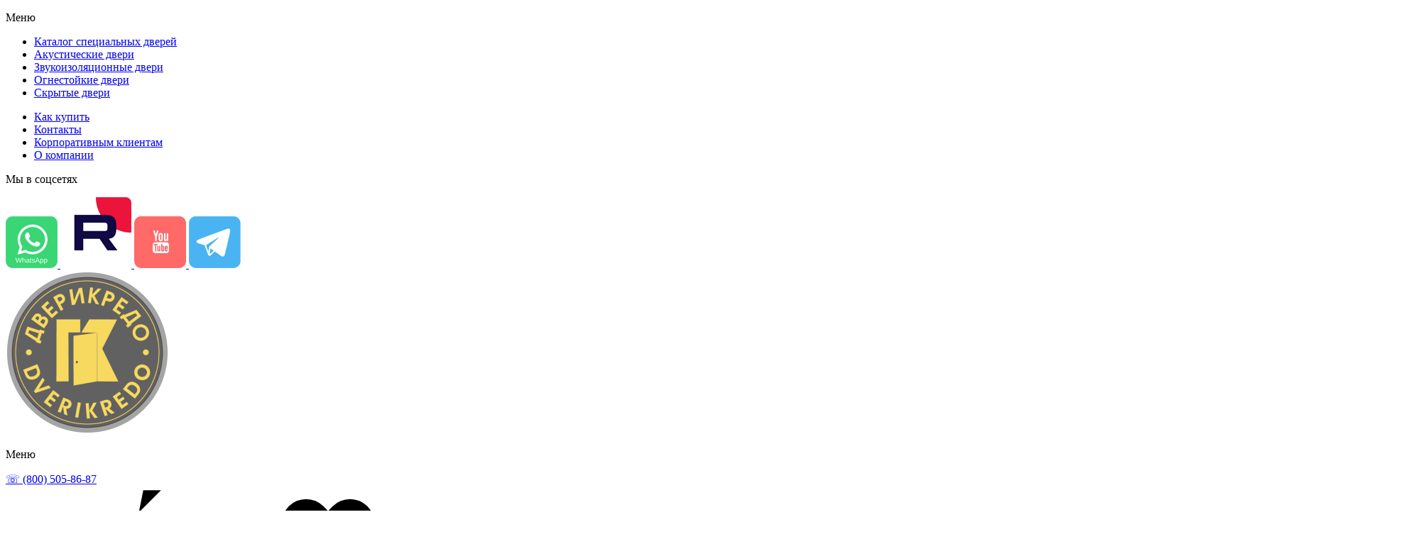

--- FILE ---
content_type: text/html; charset=UTF-8
request_url: https://pc-kredo.ru/catalog/skrytye-dveri/skrytaya-dver/?OID=18705
body_size: 18249
content:
<!DOCTYPE html>
<html lang="ru">
	<head>
		<meta http-equiv="Content-Type" content="text/html; charset=UTF-8" />
<meta name="robots" content="index, follow" />
<meta name="description" content="Межкомнатная дверь серии Скрытые  с покрытием Грунт, цвет Грунт Заполнение полотна двери RW 43dB определяет звукоизоляционные свойства и огнестойкость. Дверь отлично подойдёт для жилых и офисных помещений. Цена: 43&nbsp;310 &#8381;. В цену входит дверное полотно, петли, врезка под замок, коробка, обрамление на одну сторону и один добор." />
<link href="/bitrix/js/ui/design-tokens/dist/ui.design-tokens.min.css?175601268323463" type="text/css"  rel="stylesheet" />
<link href="/bitrix/js/ui/fonts/opensans/ui.font.opensans.min.css?17560126822320" type="text/css"  rel="stylesheet" />
<link href="/bitrix/js/main/popup/dist/main.popup.bundle.min.css?175601268526589" type="text/css"  rel="stylesheet" />
<link href="/bitrix/cache/css/s1/main/page_06d44711a832e0a11c6a38e3b3c7f60e/page_06d44711a832e0a11c6a38e3b3c7f60e_v1.css?1756013187858" type="text/css"  rel="stylesheet" />
<link href="/bitrix/cache/css/s1/main/template_e0b894076a74b389b30fa664caa7a95d/template_e0b894076a74b389b30fa664caa7a95d_v1.css?1756013187266937" type="text/css"  data-template-style="true" rel="stylesheet" />
<script>if(!window.BX)window.BX={};if(!window.BX.message)window.BX.message=function(mess){if(typeof mess==='object'){for(let i in mess) {BX.message[i]=mess[i];} return true;}};</script>
<script>(window.BX||top.BX).message({"JS_CORE_LOADING":"Загрузка...","JS_CORE_NO_DATA":"- Нет данных -","JS_CORE_WINDOW_CLOSE":"Закрыть","JS_CORE_WINDOW_EXPAND":"Развернуть","JS_CORE_WINDOW_NARROW":"Свернуть в окно","JS_CORE_WINDOW_SAVE":"Сохранить","JS_CORE_WINDOW_CANCEL":"Отменить","JS_CORE_WINDOW_CONTINUE":"Продолжить","JS_CORE_H":"ч","JS_CORE_M":"м","JS_CORE_S":"с","JSADM_AI_HIDE_EXTRA":"Скрыть лишние","JSADM_AI_ALL_NOTIF":"Показать все","JSADM_AUTH_REQ":"Требуется авторизация!","JS_CORE_WINDOW_AUTH":"Войти","JS_CORE_IMAGE_FULL":"Полный размер"});</script>

<script src="/bitrix/js/main/core/core.min.js?1756012684225181"></script>

<script>BX.Runtime.registerExtension({"name":"main.core","namespace":"BX","loaded":true});</script>
<script>BX.setJSList(["\/bitrix\/js\/main\/core\/core_ajax.js","\/bitrix\/js\/main\/core\/core_promise.js","\/bitrix\/js\/main\/polyfill\/promise\/js\/promise.js","\/bitrix\/js\/main\/loadext\/loadext.js","\/bitrix\/js\/main\/loadext\/extension.js","\/bitrix\/js\/main\/polyfill\/promise\/js\/promise.js","\/bitrix\/js\/main\/polyfill\/find\/js\/find.js","\/bitrix\/js\/main\/polyfill\/includes\/js\/includes.js","\/bitrix\/js\/main\/polyfill\/matches\/js\/matches.js","\/bitrix\/js\/ui\/polyfill\/closest\/js\/closest.js","\/bitrix\/js\/main\/polyfill\/fill\/main.polyfill.fill.js","\/bitrix\/js\/main\/polyfill\/find\/js\/find.js","\/bitrix\/js\/main\/polyfill\/matches\/js\/matches.js","\/bitrix\/js\/main\/polyfill\/core\/dist\/polyfill.bundle.js","\/bitrix\/js\/main\/core\/core.js","\/bitrix\/js\/main\/polyfill\/intersectionobserver\/js\/intersectionobserver.js","\/bitrix\/js\/main\/lazyload\/dist\/lazyload.bundle.js","\/bitrix\/js\/main\/polyfill\/core\/dist\/polyfill.bundle.js","\/bitrix\/js\/main\/parambag\/dist\/parambag.bundle.js"]);
</script>
<script>BX.Runtime.registerExtension({"name":"ui.design-tokens","namespace":"window","loaded":true});</script>
<script>BX.Runtime.registerExtension({"name":"ui.fonts.opensans","namespace":"window","loaded":true});</script>
<script>BX.Runtime.registerExtension({"name":"main.popup","namespace":"BX.Main","loaded":true});</script>
<script>BX.Runtime.registerExtension({"name":"popup","namespace":"window","loaded":true});</script>
<script>(window.BX||top.BX).message({"LANGUAGE_ID":"ru","FORMAT_DATE":"DD.MM.YYYY","FORMAT_DATETIME":"DD.MM.YYYY HH:MI:SS","COOKIE_PREFIX":"BITRIX_SM","SERVER_TZ_OFFSET":"10800","UTF_MODE":"Y","SITE_ID":"s1","SITE_DIR":"\/","USER_ID":"","SERVER_TIME":1769412634,"USER_TZ_OFFSET":0,"USER_TZ_AUTO":"Y","bitrix_sessid":"0e2047935a1ef40fa98f8508b3706a4b"});</script>


<script src="https://unpkg.com/@popperjs/core@2"></script>
<script src="https://unpkg.com/tippy.js@6"></script>
<script src="/bitrix/js/main/popup/dist/main.popup.bundle.min.js?175601268565924"></script>
<script>BX.setJSList(["\/local\/templates\/main\/components\/bitrix\/catalog\/main\/bitrix\/catalog.element\/.default\/script.js","\/local\/templates\/main\/layouts\/public\/libs\/jquery\/jquery.min.js","\/local\/templates\/main\/layouts\/public\/libs\/@fancyapps\/ui\/fancybox.umd.js","\/local\/templates\/main\/layouts\/public\/libs\/ion-rangeslider\/js\/ion.rangeSlider.min.js","\/local\/templates\/main\/layouts\/public\/libs\/swiper\/swiper-bundle.min.js","\/local\/templates\/main\/layouts\/public\/libs\/inputmask\/inputmask.min.js","\/local\/templates\/main\/layouts\/public\/libs\/hc-sticky\/hc-sticky.js","\/local\/templates\/main\/layouts\/public\/js\/common.js","\/local\/templates\/main\/JSCMainSite.js"]);</script>
<script>BX.setCSSList(["\/local\/templates\/main\/components\/bitrix\/catalog\/main\/bitrix\/catalog.element\/.default\/style.css","\/local\/templates\/main\/layouts\/public\/libs\/ion-rangeslider\/css\/ion.rangeSlider.min.css","\/local\/templates\/main\/layouts\/public\/libs\/swiper\/swiper-bundle.min.css","\/local\/templates\/main\/layouts\/public\/libs\/@fancyapps\/ui\/fancybox.css","\/local\/templates\/main\/layouts\/public\/css\/main.min.css","\/local\/templates\/main\/template_styles.css"]);</script>


<script  src="/bitrix/cache/js/s1/main/template_fb984511c9a60edb0a05d6fa61437bcf/template_fb984511c9a60edb0a05d6fa61437bcf_v1.js?1756013180527750"></script>
<script  src="/bitrix/cache/js/s1/main/page_26df235f8d72c1a178b583c3704940a9/page_26df235f8d72c1a178b583c3704940a9_v1.js?175601318715064"></script>

		<title>Дверь межкомнатная М-1 (на себя) RW 43dB, цвет Грунт Цена: 43&nbsp;310 &#8381;. </title>
        <meta http-equiv="X-UA-Compatible" content="IE=edge">
        <meta name="viewport" content="width=device-width, initial-scale=1.0, user-scalable=no">
		<link rel="icon" href ="/favicon.ico" type= "image/x-icon">
		<link rel="icon" type="image/svg+xml" href="/favicon.svg">
		<link rel="icon" type="image/png" href="/favicon.png">
		<link rel="shortcut icon" href="/favicon.ico" type="image/x-icon" />
		<link rel="apple-touch-icon" sizes="180x180" href="/apple-touch-icon.png">
		<link rel="icon" type="image/png" sizes="32x32" href="/favicon-32x32.png">
		<link rel="icon" type="image/png" sizes="16x16" href="/favicon-16x16.png">
		<link rel="manifest" href="/site.webmanifest">
		<link rel="mask-icon" href="/safari-pinned-tab.svg" color="#534e4e">
		<meta name="msapplication-TileColor" content="#da532c">
		<meta name="theme-color" content="#ffffff">
		<meta name="p:domain_verify" content="d055a655f0724557fd6b730229363864"/>
		<meta name="format-detection" content="telephone=no">
        <link rel="preconnect" href="https://fonts.googleapis.com">
        <link rel="preconnect" href="https://fonts.gstatic.com" crossorigin="">
        <link href="https://fonts.googleapis.com/css2?family=Raleway:wght@400;500;600;700&amp;family=Roboto&amp;display=swap" rel="stylesheet">
		        <style></style>
        
        
<!-- Yandex.Metrika counter -->
<script type="text/javascript" >
    (function (d, w, c) {
        (w[c] = w[c] || []).push(function() {
            try {
                w.yaCounter93843587 = new Ya.Metrika({
                    id:93843587,
                    clickmap:true,
                    trackLinks:true,
                    accurateTrackBounce:true,
                    webvisor:true
                });
            } catch(e) { }
        });

        var n = d.getElementsByTagName("script")[0],
            x = "https://mc.yandex.ru/metrika/watch.js",
            s = d.createElement("script"),
            f = function () { n.parentNode.insertBefore(s, n); };
        for (var i = 0; i < document.scripts.length; i++) {
            if (document.scripts[i].src === x) { return; }
        }
        s.type = "text/javascript";
        s.async = true;
        s.src = x;

        if (w.opera == "[object Opera]") {
            d.addEventListener("DOMContentLoaded", f, false);
        } else { f(); }
    })(document, window, "yandex_metrika_callbacks");
</script>
<noscript><div><img src="https://mc.yandex.ru/watch/93843587" style="position:absolute; left:-9999px;" alt="" /></div></noscript>
<!-- /Yandex.Metrika counter -->
        
	</head>

<script>
        (function(w,d,u){
                var s=d.createElement('script');s.async=true;s.src=u+'?'+(Date.now()/60000|0);
                var h=d.getElementsByTagName('script')[0];h.parentNode.insertBefore(s,h);
        })(window,document,'https://bitrix.dveri-kredo.ru/upload/crm/site_button/loader_3_7xve33.js');
</script

	<body class="   default">
                       <div class="main-wrapper">
            <div class="menu-mobile menu-mobile--js">
                <div class="menu-mobile__head">
                    <div class="toggle-menu-mobile toggle-menu-mobile--js"><span></span>
                        <p class="d-none d-lg-block">Меню</p>
                    </div>
                </div>
                <div class="menu-mobile__inner">
                                        <nav>
                        
<ul class="menu" itemscope="itemscope" itemtype="http://schema.org/SiteNavigationElement">
			<li class="menu-item" itemprop="item">
			<a class="" href="/catalog/" itemprop="url">Каталог специальных дверей</a>
		</li>
				<li class="menu-item" itemprop="item">
			<a class="" href="https://catalog/ext/rw-47-acustic/" itemprop="url">Акустические двери</a>
		</li>
				<li class="menu-item" itemprop="item">
			<a class="" href="/catalog/ext/rw-28-36/" itemprop="url">Звукоизоляционные двери</a>
		</li>
				<li class="menu-item" itemprop="item">
			<a class="" href="/catalog/ext/dveri-rw-38-eis-60/" itemprop="url">Огнестойкие двери</a>
		</li>
				<li class="menu-item" itemprop="item">
			<a class="active" href="/catalog/skrytye-dveri/" itemprop="url">Скрытые двери</a>
		</li>
	
</ul>
                    </nav>
                    <div class="menu-mobile__list">
	                    
<ul class="menu" itemscope="itemscope" itemtype="http://schema.org/SiteNavigationElement">
			<li class="menu-item" itemprop="item">
			<a class="" href="/kak-kupit/" itemprop="url">Как купить</a>
		</li>
				<li class="menu-item" itemprop="item">
			<a class="" href="/kontakty/" itemprop="url">Контакты</a>
		</li>
				<li class="menu-item" itemprop="item">
			<a class="" href="/dlya-korporativnykh-klientov/" itemprop="url">Корпоративным клиентам</a>
		</li>
				<li class="menu-item" itemprop="item">
			<a class="" href="/o-kompanii/" itemprop="url">О компании</a>
		</li>
	
</ul>
                    </div>
                    <div class="menu-mobile__soc-wrap">
                        <p>Мы в соцсетях</p>
                        <div class="soc">
            <a class="soc__item" href="whatsapp://send?phone=+79993335208" target="_blank">
            <img class="res-i" src="/upload/iblock/6b5/5p28moiqoxnrl5j0bhq2k2j2etyek8tr.png" alt="">
        </a>
            <a class="soc__item" href="https://rutube.ru/channel/55151136/" target="_blank">
            <img class="res-i" src="/upload/iblock/895/qlb6e2hntax5i8mn60pr4tph04bpftf2.png" alt="">
        </a>
            <a class="soc__item" href="https://www.youtube.com/channel/UC6MxwHmrP8cNElUn4OUy0mQ/videos" target="_blank">
            <img class="res-i" src="/upload/iblock/663/7wxs6cf57mkh73utqky9n8t082m5mp2s.png" alt="">
        </a>
            <a class="soc__item" href="" target="_blank">
            <img class="res-i" src="/upload/iblock/60a/c6xg5wp19do1oe2q377xjqm540ke0lu2.png" alt="">
        </a>
    </div>

                    </div>
                </div>
            </div>
            <!--  мобильное меню-->
            <!-- start header-->
            <header class="header header--js" id="header">
                <!-- start top-nav-->
                <div class="top-nav block-with-lazy">
                    <div class="top-nav__container container-fluid">
                        <div class="top-nav__row row align-items-center">
                            <div class="col-auto p-md-0">
                                <a class="top-nav__logo" href="/"><img src="/local/templates/main/layouts/public/img/logo.png" alt="" loading="lazy"/>
                                </a>
                            </div>
                            <div class="col-auto order-last order-md-0">
                                <div class="top-nav__menu-wrap">
                                    <div class="toggle-menu-mobile toggle-menu-mobile--js"><span></span>
                                        <p class="d-none d-lg-block">Меню</p>
                                    </div>
                                </div>
                            </div>
                            <div class="top-nav__col-fixed top-nav__col-fixed--search  col-auto">
                                <div class="top-nav__search">
                                                                                                        </div>
                            </div>
                            <div class="top-nav__col-fixed col-auto">
                                <div class="top-nav__contact">
                                    <a href="tel:88005058687">☏  (800) 505-86-87</a>                                </div>
                            </div>
                            <div class="top-nav__col col">
                                <div class="top-nav__inner-row row">
                                    <div class="col-auto">
                                        <div class="top-nav__links">
                                            <a class="top-nav__link" href="/order/">
    <svg class="icon icon-cart ">
        <use xlink:href="/local/templates/main/layouts/public/img/svg/sprite.svg#cart"></use>
    </svg>
    <span class="green-line__number js_header_basket_total_block"></span>
</a>	                                        <a class="top-nav__link js_header_favorite_block" href="/catalog/favorits.php">
	<svg class="icon icon-heart ">
		<use xlink:href="/local/templates/main/layouts/public/img/svg/sprite.svg#heart"></use>
	</svg>
	<span class="js-favorinfo_count"></span>
</a>                                        </div>
                                    </div>
                                  <div class="col-auto">
                                                                      </div>

                                </div>
                            </div>
                        </div>
                        <div class="top-nav__row top-nav__row--fixed row d-none d-md-flex">
                            <div class="col">
                                <div class="top-nav__search">
                                                                    </div>
                            </div>
                            <div class="top-nav__col col">
                                <div class="top-nav__contact">
                                    <a href="tel:88005058687">☏  (800) 505-86-87</a>                                </div>
                            </div>
                        </div>
                    </div>
                </div>
                <!-- end top-nav-->
            </header>
            <!-- end header-->
            <main>
                <!-- start headerBlock-->
                	                                        <div class="page-head g bg-dark bg-wrap">
                            <img class="object-fit-js picture-bg" src="/upload/iblock/224/pfkyv791gs5ahzgeg7dtgy4v9rc12vn0.jpg" alt=""
                                 loading="lazy"/>
                            <div class="page-head__wrap">
                                <div class="container">
                                    <nav class="swiper breadcrumb-slider--js"><ol class="breadcrumb swiper-wrapper"><li class="breadcrumb-item swiper-slide"><a href="/"><span itemprop="name">Главная страница</span></a></li><li class="breadcrumb-item swiper-slide"><a href="/catalog/"><span itemprop="name">Каталог</span></a></li><li class="breadcrumb-item swiper-slide"><a href="/catalog/skrytye-dveri/"><span itemprop="name">Скрытые двери</span></a></li><li class="breadcrumb-item swiper-slide active"><a href="#" onclick="return false;"><span itemprop="name">Скрытая дверь</span></a></li></ol></nav>                                    <h1></h1>
                                </div>
                            </div>
                        </div>
                                                    <!-- end headerBlock--><!-- start sProductCard-->
<section class="sProductCard section" id="sProductCard">
    <div class="container">
        <div class="section-title">
	        <h1>Скрытые межкомнатные двери</h1>
<p style="text-align: justify;">
	 Межкомнатные двери невидимки под покраску - это элегантное и надежное решение для вашего интерьера. Двери и коробка загрунтованы под последующую покраску, уже сделана врезка под петли и замок. Вы&nbsp; можете дополнить двери различной фурнитурой и самостоятельно её установить, а также выбрать уровень звукоизоляции от базового до высокого (от 28 до 47 децибел). Кроме того, двери могут быть противопожарными. Все двери сертифицированы и сответствуют заявленным параметрам, подходят под требования уствновки как в жилых помещениях, так в офисах, отелях и гостиницах.
</p>
<p>
	 Скрытые двери под покраску от&nbsp;ПК Кредо - это гармония красоты и функциональности, которая прослужит вам долгие годы.
</p>
 <br>
<hr>
<h4>Стандартная комплектация полотна:</h4>
<ul>
	<li>SU (Сотовый картон + МДФ 6мм)</li>
	<li>Покрытие: грунт<br>
 </li>
	<li>Автопорог для дверей со звукоизоляцией от 36 dB<br>
 </li>
	<li>Врезки под замок и 3 скрытые петли входят в стоимость</li>
	<li>Стандартный размерный ряд дверных полотен: 2&nbsp;040 х 900/800/700/600<br>
 </li>
</ul>
 <br>
<i>ВАЖНО: у дверей с прямым и с обратным открыванием доступные уровни звукоизоляции и огнестойкости отличаются!&nbsp;</i><br>
 <br>
 <br>        </div>
        <form action="" method="POST" id="js_catalog_detail_product_data" class="sProductCard__row row">
    <input type="hidden" name="PRODUCT_ID" value="18500">
    <input type="hidden" name="" id="js_offers_detail_price_int" value="">
    <input type="hidden" name="" id="js_offers_detail_price_nal_int" value="">
    <input type="hidden" name="" id="js_offers_detail_price_nal_int_back" value="">
    <input type="hidden" name="" id="js_offers_detail_id" value="">
    <input type="hidden" name="" id="js_offers_detail_nal_id" value="">
    <input type="hidden" name="" id="js_offers_detail_nal_id_back" value="">

        <div class="sProductCard__col col ">
            <div class="row">
                <div class="col-lg-12 ">
                    <div class="sProductCard__img-wrap">
                        <div class="img-wrap-center js_product_card_image_block" onclick="CJSCatalogProductDetail.rotatePortalViewAction(); return false;">
                                                            <img
                                    style="display: none"
                                    class="js_offers_detail_picture lazyload"
                                    data-key="--MODEL-M-2--MAT_COLOR-GRUNT--SOUND-RW32-EIS30"
                                    src="/local/templates/main/img/preloader.gif"
                                    data-src="/upload/iblock/71c/t74xdfupesafd27ioqaxur73n2t0k8l3.png"
                                    alt="" />
                                                            <img
                                    style="display: none"
                                    class="js_offers_detail_picture lazyload"
                                    data-key="--MODEL-M-2--MAT_COLOR-GRUNT--SOUND-RW32"
                                    src="/local/templates/main/img/preloader.gif"
                                    data-src="/upload/iblock/71c/t74xdfupesafd27ioqaxur73n2t0k8l3.png"
                                    alt="" />
                                                            <img
                                    style="display: none"
                                    class="js_offers_detail_picture lazyload"
                                    data-key="--MODEL-M-2--MAT_COLOR-GRUNT--SOUND-RW28-EIS30"
                                    src="/local/templates/main/img/preloader.gif"
                                    data-src="/upload/iblock/71c/t74xdfupesafd27ioqaxur73n2t0k8l3.png"
                                    alt="" />
                                                            <img
                                    style="display: none"
                                    class="js_offers_detail_picture lazyload"
                                    data-key="--MODEL-M-2--MAT_COLOR-GRUNT--SOUND-RW28"
                                    src="/local/templates/main/img/preloader.gif"
                                    data-src="/upload/iblock/71c/t74xdfupesafd27ioqaxur73n2t0k8l3.png"
                                    alt="" />
                                                            <img
                                    style="display: none"
                                    class="js_offers_detail_picture lazyload"
                                    data-key="--MODEL-M-1--MAT_COLOR-GRUNT--SOUND-RW47-EIS30"
                                    src="/local/templates/main/img/preloader.gif"
                                    data-src="/upload/iblock/497/rskrn4czl003a9uclugm7q7slm1qatb8.png"
                                    alt="" />
                                                            <img
                                    style="display: none"
                                    class="js_offers_detail_picture lazyload"
                                    data-key="--MODEL-M-1--MAT_COLOR-GRUNT--SOUND-RW47"
                                    src="/local/templates/main/img/preloader.gif"
                                    data-src="/upload/iblock/497/rskrn4czl003a9uclugm7q7slm1qatb8.png"
                                    alt="" />
                                                            <img
                                    style="display: none"
                                    class="js_offers_detail_picture lazyload"
                                    data-key="--MODEL-M-1--MAT_COLOR-GRUNT--SOUND-RW43-EIS30"
                                    src="/local/templates/main/img/preloader.gif"
                                    data-src="/upload/iblock/497/rskrn4czl003a9uclugm7q7slm1qatb8.png"
                                    alt="" />
                                                            <img
                                    style="display: none"
                                    class="js_offers_detail_picture lazyload"
                                    data-key="--MODEL-M-1--MAT_COLOR-GRUNT--SOUND-RW43"
                                    src="/local/templates/main/img/preloader.gif"
                                    data-src="/upload/iblock/497/rskrn4czl003a9uclugm7q7slm1qatb8.png"
                                    alt="" />
                                                            <img
                                    style="display: none"
                                    class="js_offers_detail_picture lazyload"
                                    data-key="--MODEL-M-1--MAT_COLOR-GRUNT--SOUND-RW36-EIS30"
                                    src="/local/templates/main/img/preloader.gif"
                                    data-src="/upload/iblock/497/rskrn4czl003a9uclugm7q7slm1qatb8.png"
                                    alt="" />
                                                            <img
                                    style="display: none"
                                    class="js_offers_detail_picture lazyload"
                                    data-key="--MODEL-M-1--MAT_COLOR-GRUNT--SOUND-RW36"
                                    src="/local/templates/main/img/preloader.gif"
                                    data-src="/upload/iblock/497/rskrn4czl003a9uclugm7q7slm1qatb8.png"
                                    alt="" />
                                                            <img
                                    style="display: none"
                                    class="js_offers_detail_picture lazyload"
                                    data-key="--MODEL-M-1--MAT_COLOR-GRUNT--SOUND-RW32-EIS30"
                                    src="/local/templates/main/img/preloader.gif"
                                    data-src="/upload/iblock/497/rskrn4czl003a9uclugm7q7slm1qatb8.png"
                                    alt="" />
                                                            <img
                                    style="display: none"
                                    class="js_offers_detail_picture lazyload"
                                    data-key="--MODEL-M-1--MAT_COLOR-GRUNT--SOUND-RW32"
                                    src="/local/templates/main/img/preloader.gif"
                                    data-src="/upload/iblock/497/rskrn4czl003a9uclugm7q7slm1qatb8.png"
                                    alt="" />
                                                            <img
                                    style="display: none"
                                    class="js_offers_detail_picture lazyload"
                                    data-key="--MODEL-M-1--MAT_COLOR-GRUNT--SOUND-RW28-EIS30"
                                    src="/local/templates/main/img/preloader.gif"
                                    data-src="/upload/iblock/497/rskrn4czl003a9uclugm7q7slm1qatb8.png"
                                    alt="" />
                                                            <img
                                    style="display: none"
                                    class="js_offers_detail_picture lazyload"
                                    data-key="--MODEL-M-1--MAT_COLOR-GRUNT--SOUND-RW28"
                                    src="/local/templates/main/img/preloader.gif"
                                    data-src="/upload/iblock/497/rskrn4czl003a9uclugm7q7slm1qatb8.png"
                                    alt="" />
                                                        <div class="js_offers_nal_group_block" style="position:absolute; z-index: 10;">
                                                                    <div class="img-label">

	                                    Лицевая <br> сторона
                                    </div>
                            </div>
                            <div class="js_offers_nal_group_block_back" style="position:absolute; z-index: 9; display: none;">
		                        			                        <div class="img-label">

				                        Обратная  <br>сторона
			                        </div>
                            </div>
                            <div style="position:absolute; z-index: 8;">
                                                            </div>
                        </div>
                    </div>
                    <div class="text-center js_offers_nal_rotate_btn" style="display: none; max-width: 17.625rem;">
                        <a  class="btn-rotate" onclick="CJSCatalogProductDetail.rotatePortalViewAction(); return false;" href="#">
	                        Повернуть
	                        <span class="btn-rotate__icon-wrap">
		                        <svg class="icon icon-rotatetion  ">
			                        <use xlink:href="/local/templates/main/layouts/public/img/svg/sprite.svg#rotatetion"></use>
		                        </svg>
	                        </span>
                        </a>
                    </div>
                </div>
                <div class="col-lg"></div>
            </div>


            <div class="total-line total-line--js" data-stage="">
                <div class="container">
                    <div class="row sProductCard__wrap-row">
                        <div class="col-6 d-none d-lg-block">
                            <div class="row">
                                <div class="col d-flex">
                                    <p><span class="d-none d-xl-inline">Стоимость </span>блока (коробка + полотно)</p>
                                    <div class="sProductCard__price">
                                                                                    <div style="display: none"
                                                 data-value="39250"
                                                 data-key="--MODEL-M-2--MAT_COLOR-GRUNT--SOUND-RW32-EIS30"
                                                 data-offer-id="18712"
                                                 class="sProductCard__price js_offers_detail_price">
                                                39&nbsp;250 &#8381;                                            </div>
                                                                                    <div style="display: none"
                                                 data-value="38000"
                                                 data-key="--MODEL-M-2--MAT_COLOR-GRUNT--SOUND-RW32"
                                                 data-offer-id="18711"
                                                 class="sProductCard__price js_offers_detail_price">
                                                38&nbsp;000 &#8381;                                            </div>
                                                                                    <div style="display: none"
                                                 data-value="29750"
                                                 data-key="--MODEL-M-2--MAT_COLOR-GRUNT--SOUND-RW28-EIS30"
                                                 data-offer-id="18710"
                                                 class="sProductCard__price js_offers_detail_price">
                                                29&nbsp;750 &#8381;                                            </div>
                                                                                    <div style="display: none"
                                                 data-value="28500"
                                                 data-key="--MODEL-M-2--MAT_COLOR-GRUNT--SOUND-RW28"
                                                 data-offer-id="18709"
                                                 class="sProductCard__price js_offers_detail_price">
                                                28&nbsp;500 &#8381;                                            </div>
                                                                                    <div style="display: none"
                                                 data-value="101000"
                                                 data-key="--MODEL-M-1--MAT_COLOR-GRUNT--SOUND-RW47-EIS30"
                                                 data-offer-id="18708"
                                                 class="sProductCard__price js_offers_detail_price">
                                                101&nbsp;000 &#8381;                                            </div>
                                                                                    <div style="display: none"
                                                 data-value="97900"
                                                 data-key="--MODEL-M-1--MAT_COLOR-GRUNT--SOUND-RW47"
                                                 data-offer-id="18707"
                                                 class="sProductCard__price js_offers_detail_price">
                                                97&nbsp;900 &#8381;                                            </div>
                                                                                    <div style="display: none"
                                                 data-value="59800"
                                                 data-key="--MODEL-M-1--MAT_COLOR-GRUNT--SOUND-RW43-EIS30"
                                                 data-offer-id="18706"
                                                 class="sProductCard__price js_offers_detail_price">
                                                59&nbsp;800 &#8381;                                            </div>
                                                                                    <div style="display: none"
                                                 data-value="56700"
                                                 data-key="--MODEL-M-1--MAT_COLOR-GRUNT--SOUND-RW43"
                                                 data-offer-id="18705"
                                                 class="sProductCard__price js_offers_detail_price">
                                                56&nbsp;700 &#8381;                                            </div>
                                                                                    <div style="display: none"
                                                 data-value="43000"
                                                 data-key="--MODEL-M-1--MAT_COLOR-GRUNT--SOUND-RW36-EIS30"
                                                 data-offer-id="18701"
                                                 class="sProductCard__price js_offers_detail_price">
                                                43&nbsp;000 &#8381;                                            </div>
                                                                                    <div style="display: none"
                                                 data-value="40500"
                                                 data-key="--MODEL-M-1--MAT_COLOR-GRUNT--SOUND-RW36"
                                                 data-offer-id="18700"
                                                 class="sProductCard__price js_offers_detail_price">
                                                40&nbsp;500 &#8381;                                            </div>
                                                                                    <div style="display: none"
                                                 data-value="34450"
                                                 data-key="--MODEL-M-1--MAT_COLOR-GRUNT--SOUND-RW32-EIS30"
                                                 data-offer-id="18699"
                                                 class="sProductCard__price js_offers_detail_price">
                                                34&nbsp;450 &#8381;                                            </div>
                                                                                    <div style="display: none"
                                                 data-value="33200"
                                                 data-key="--MODEL-M-1--MAT_COLOR-GRUNT--SOUND-RW32"
                                                 data-offer-id="18698"
                                                 class="sProductCard__price js_offers_detail_price">
                                                33&nbsp;200 &#8381;                                            </div>
                                                                                    <div style="display: none"
                                                 data-value="24950"
                                                 data-key="--MODEL-M-1--MAT_COLOR-GRUNT--SOUND-RW28-EIS30"
                                                 data-offer-id="18697"
                                                 class="sProductCard__price js_offers_detail_price">
                                                24&nbsp;950 &#8381;                                            </div>
                                                                                    <div style="display: none"
                                                 data-value="23700"
                                                 data-key="--MODEL-M-1--MAT_COLOR-GRUNT--SOUND-RW28"
                                                 data-offer-id="18696"
                                                 class="sProductCard__price js_offers_detail_price">
                                                23&nbsp;700 &#8381;                                            </div>
                                                                            </div>
                                </div>
                                <div class="col d-flex d-none">
                                    <p><span class="d-none d-xl-inline">Стоимость </span>обрамления (на обе стороны)</p>
                                    <div class="sProductCard__price">
                                                                                <div class="sProductCard__price js_offers_detail_price_nal__view">sdsd sd</div>
                                    </div>
                                </div>
                            </div>
                        </div>
                        <div class="col-auto">
                            <div class="sProductCard__price">
                                <span class="d-none d-xl-inline">итого:</span>
                                <span class="js_offers_full_price"></span>
                            </div>
                        </div>
                        <div class="col">
	                                                        <div class="total-line__info">
                                    <svg class="icon icon-icon_help ">
                                        <use xlink:href="/local/templates/main/layouts/public/img/svg/sprite.svg#icon_help"></use>
                                    </svg>
                                    <div class="total-line__dropdown">
                                                                                    <div class="total-line__dropdown-item">
                                                <img
                                                        src="/local/templates/main/layouts/public/img/svg/icon_check.svg"
                                                        alt="">Цена за&nbsp;дверной блок (полотно, коробка, петли) без замка и&nbsp;ручек                                            </div>
                                                                                    <div class="total-line__dropdown-item">
                                                <img
                                                        src="/local/templates/main/layouts/public/img/svg/icon_check.svg"
                                                        alt="">Цена за&nbsp;стандартное полотно 
2040&nbsp;&times;&nbsp;900/800/700/600                                            </div>
                                                                                    <div class="total-line__dropdown-item">
                                                <img
                                                        src="/local/templates/main/layouts/public/img/svg/icon-ruler.svg"
                                                        alt="">Укажите нужный размер в&nbsp;комментариях к&nbsp;заказу                                            </div>
                                                                            </div>
                                </div>
	                                                </div>
                        <div class="col-auto">
                                                            <a
                                        style="display: none;"
                                        data-key="--MODEL-M-2--MAT_COLOR-GRUNT--SOUND-RW32-EIS30"
                                        onclick="JSCMainSite.add2BasketWOffer(18712, $('#js_offers_detail_nal_id').val(), $('#js_offers_detail_nal_id_back').val(), {'MAT_COLOR_CUSTOM' : $('#js_basket_property_MAT_COLOR_CUSTOM').val()}); return false;"
                                        class="sProductCard__btn btn btn-primary js_offers_detail_add2Basket js_offers_basket_stage js_offers_basket_stage-18712" href="#">
                                    <span class="js_offers_basket_stage__v1">добавить в корзину</span>
                                    <span class="js_offers_basket_stage__v2">перейти в корзину</span>
                                </a>
                                                            <a
                                        style="display: none;"
                                        data-key="--MODEL-M-2--MAT_COLOR-GRUNT--SOUND-RW32"
                                        onclick="JSCMainSite.add2BasketWOffer(18711, $('#js_offers_detail_nal_id').val(), $('#js_offers_detail_nal_id_back').val(), {'MAT_COLOR_CUSTOM' : $('#js_basket_property_MAT_COLOR_CUSTOM').val()}); return false;"
                                        class="sProductCard__btn btn btn-primary js_offers_detail_add2Basket js_offers_basket_stage js_offers_basket_stage-18711" href="#">
                                    <span class="js_offers_basket_stage__v1">добавить в корзину</span>
                                    <span class="js_offers_basket_stage__v2">перейти в корзину</span>
                                </a>
                                                            <a
                                        style="display: none;"
                                        data-key="--MODEL-M-2--MAT_COLOR-GRUNT--SOUND-RW28-EIS30"
                                        onclick="JSCMainSite.add2BasketWOffer(18710, $('#js_offers_detail_nal_id').val(), $('#js_offers_detail_nal_id_back').val(), {'MAT_COLOR_CUSTOM' : $('#js_basket_property_MAT_COLOR_CUSTOM').val()}); return false;"
                                        class="sProductCard__btn btn btn-primary js_offers_detail_add2Basket js_offers_basket_stage js_offers_basket_stage-18710" href="#">
                                    <span class="js_offers_basket_stage__v1">добавить в корзину</span>
                                    <span class="js_offers_basket_stage__v2">перейти в корзину</span>
                                </a>
                                                            <a
                                        style="display: none;"
                                        data-key="--MODEL-M-2--MAT_COLOR-GRUNT--SOUND-RW28"
                                        onclick="JSCMainSite.add2BasketWOffer(18709, $('#js_offers_detail_nal_id').val(), $('#js_offers_detail_nal_id_back').val(), {'MAT_COLOR_CUSTOM' : $('#js_basket_property_MAT_COLOR_CUSTOM').val()}); return false;"
                                        class="sProductCard__btn btn btn-primary js_offers_detail_add2Basket js_offers_basket_stage js_offers_basket_stage-18709" href="#">
                                    <span class="js_offers_basket_stage__v1">добавить в корзину</span>
                                    <span class="js_offers_basket_stage__v2">перейти в корзину</span>
                                </a>
                                                            <a
                                        style="display: none;"
                                        data-key="--MODEL-M-1--MAT_COLOR-GRUNT--SOUND-RW47-EIS30"
                                        onclick="JSCMainSite.add2BasketWOffer(18708, $('#js_offers_detail_nal_id').val(), $('#js_offers_detail_nal_id_back').val(), {'MAT_COLOR_CUSTOM' : $('#js_basket_property_MAT_COLOR_CUSTOM').val()}); return false;"
                                        class="sProductCard__btn btn btn-primary js_offers_detail_add2Basket js_offers_basket_stage js_offers_basket_stage-18708" href="#">
                                    <span class="js_offers_basket_stage__v1">добавить в корзину</span>
                                    <span class="js_offers_basket_stage__v2">перейти в корзину</span>
                                </a>
                                                            <a
                                        style="display: none;"
                                        data-key="--MODEL-M-1--MAT_COLOR-GRUNT--SOUND-RW47"
                                        onclick="JSCMainSite.add2BasketWOffer(18707, $('#js_offers_detail_nal_id').val(), $('#js_offers_detail_nal_id_back').val(), {'MAT_COLOR_CUSTOM' : $('#js_basket_property_MAT_COLOR_CUSTOM').val()}); return false;"
                                        class="sProductCard__btn btn btn-primary js_offers_detail_add2Basket js_offers_basket_stage js_offers_basket_stage-18707" href="#">
                                    <span class="js_offers_basket_stage__v1">добавить в корзину</span>
                                    <span class="js_offers_basket_stage__v2">перейти в корзину</span>
                                </a>
                                                            <a
                                        style="display: none;"
                                        data-key="--MODEL-M-1--MAT_COLOR-GRUNT--SOUND-RW43-EIS30"
                                        onclick="JSCMainSite.add2BasketWOffer(18706, $('#js_offers_detail_nal_id').val(), $('#js_offers_detail_nal_id_back').val(), {'MAT_COLOR_CUSTOM' : $('#js_basket_property_MAT_COLOR_CUSTOM').val()}); return false;"
                                        class="sProductCard__btn btn btn-primary js_offers_detail_add2Basket js_offers_basket_stage js_offers_basket_stage-18706" href="#">
                                    <span class="js_offers_basket_stage__v1">добавить в корзину</span>
                                    <span class="js_offers_basket_stage__v2">перейти в корзину</span>
                                </a>
                                                            <a
                                        style="display: none;"
                                        data-key="--MODEL-M-1--MAT_COLOR-GRUNT--SOUND-RW43"
                                        onclick="JSCMainSite.add2BasketWOffer(18705, $('#js_offers_detail_nal_id').val(), $('#js_offers_detail_nal_id_back').val(), {'MAT_COLOR_CUSTOM' : $('#js_basket_property_MAT_COLOR_CUSTOM').val()}); return false;"
                                        class="sProductCard__btn btn btn-primary js_offers_detail_add2Basket js_offers_basket_stage js_offers_basket_stage-18705" href="#">
                                    <span class="js_offers_basket_stage__v1">добавить в корзину</span>
                                    <span class="js_offers_basket_stage__v2">перейти в корзину</span>
                                </a>
                                                            <a
                                        style="display: none;"
                                        data-key="--MODEL-M-1--MAT_COLOR-GRUNT--SOUND-RW36-EIS30"
                                        onclick="JSCMainSite.add2BasketWOffer(18701, $('#js_offers_detail_nal_id').val(), $('#js_offers_detail_nal_id_back').val(), {'MAT_COLOR_CUSTOM' : $('#js_basket_property_MAT_COLOR_CUSTOM').val()}); return false;"
                                        class="sProductCard__btn btn btn-primary js_offers_detail_add2Basket js_offers_basket_stage js_offers_basket_stage-18701" href="#">
                                    <span class="js_offers_basket_stage__v1">добавить в корзину</span>
                                    <span class="js_offers_basket_stage__v2">перейти в корзину</span>
                                </a>
                                                            <a
                                        style="display: none;"
                                        data-key="--MODEL-M-1--MAT_COLOR-GRUNT--SOUND-RW36"
                                        onclick="JSCMainSite.add2BasketWOffer(18700, $('#js_offers_detail_nal_id').val(), $('#js_offers_detail_nal_id_back').val(), {'MAT_COLOR_CUSTOM' : $('#js_basket_property_MAT_COLOR_CUSTOM').val()}); return false;"
                                        class="sProductCard__btn btn btn-primary js_offers_detail_add2Basket js_offers_basket_stage js_offers_basket_stage-18700" href="#">
                                    <span class="js_offers_basket_stage__v1">добавить в корзину</span>
                                    <span class="js_offers_basket_stage__v2">перейти в корзину</span>
                                </a>
                                                            <a
                                        style="display: none;"
                                        data-key="--MODEL-M-1--MAT_COLOR-GRUNT--SOUND-RW32-EIS30"
                                        onclick="JSCMainSite.add2BasketWOffer(18699, $('#js_offers_detail_nal_id').val(), $('#js_offers_detail_nal_id_back').val(), {'MAT_COLOR_CUSTOM' : $('#js_basket_property_MAT_COLOR_CUSTOM').val()}); return false;"
                                        class="sProductCard__btn btn btn-primary js_offers_detail_add2Basket js_offers_basket_stage js_offers_basket_stage-18699" href="#">
                                    <span class="js_offers_basket_stage__v1">добавить в корзину</span>
                                    <span class="js_offers_basket_stage__v2">перейти в корзину</span>
                                </a>
                                                            <a
                                        style="display: none;"
                                        data-key="--MODEL-M-1--MAT_COLOR-GRUNT--SOUND-RW32"
                                        onclick="JSCMainSite.add2BasketWOffer(18698, $('#js_offers_detail_nal_id').val(), $('#js_offers_detail_nal_id_back').val(), {'MAT_COLOR_CUSTOM' : $('#js_basket_property_MAT_COLOR_CUSTOM').val()}); return false;"
                                        class="sProductCard__btn btn btn-primary js_offers_detail_add2Basket js_offers_basket_stage js_offers_basket_stage-18698" href="#">
                                    <span class="js_offers_basket_stage__v1">добавить в корзину</span>
                                    <span class="js_offers_basket_stage__v2">перейти в корзину</span>
                                </a>
                                                            <a
                                        style="display: none;"
                                        data-key="--MODEL-M-1--MAT_COLOR-GRUNT--SOUND-RW28-EIS30"
                                        onclick="JSCMainSite.add2BasketWOffer(18697, $('#js_offers_detail_nal_id').val(), $('#js_offers_detail_nal_id_back').val(), {'MAT_COLOR_CUSTOM' : $('#js_basket_property_MAT_COLOR_CUSTOM').val()}); return false;"
                                        class="sProductCard__btn btn btn-primary js_offers_detail_add2Basket js_offers_basket_stage js_offers_basket_stage-18697" href="#">
                                    <span class="js_offers_basket_stage__v1">добавить в корзину</span>
                                    <span class="js_offers_basket_stage__v2">перейти в корзину</span>
                                </a>
                                                            <a
                                        style="display: none;"
                                        data-key="--MODEL-M-1--MAT_COLOR-GRUNT--SOUND-RW28"
                                        onclick="JSCMainSite.add2BasketWOffer(18696, $('#js_offers_detail_nal_id').val(), $('#js_offers_detail_nal_id_back').val(), {'MAT_COLOR_CUSTOM' : $('#js_basket_property_MAT_COLOR_CUSTOM').val()}); return false;"
                                        class="sProductCard__btn btn btn-primary js_offers_detail_add2Basket js_offers_basket_stage js_offers_basket_stage-18696" href="#">
                                    <span class="js_offers_basket_stage__v1">добавить в корзину</span>
                                    <span class="js_offers_basket_stage__v2">перейти в корзину</span>
                                </a>
                                                    </div>
                        <div class="col-auto">
                                                            <a
                                        style="display: none;"
                                        data-key="--MODEL-M-2--MAT_COLOR-GRUNT--SOUND-RW32-EIS30"
                                        class="sProductCard__small-btn btn btn-light js_offers_detail_add2Basket js-favorite-item-btn js-favorite-item-btn-18712"
                                        onclick="JSCMainSite.setFavorits(18712); return false;"
                                        href="#">
                                    <svg class="icon icon-heart ">
                                        <use xlink:href="/local/templates/main/layouts/public/img/svg/sprite.svg#heart"></use>
                                    </svg>
                                </a>
                                                            <a
                                        style="display: none;"
                                        data-key="--MODEL-M-2--MAT_COLOR-GRUNT--SOUND-RW32"
                                        class="sProductCard__small-btn btn btn-light js_offers_detail_add2Basket js-favorite-item-btn js-favorite-item-btn-18711"
                                        onclick="JSCMainSite.setFavorits(18711); return false;"
                                        href="#">
                                    <svg class="icon icon-heart ">
                                        <use xlink:href="/local/templates/main/layouts/public/img/svg/sprite.svg#heart"></use>
                                    </svg>
                                </a>
                                                            <a
                                        style="display: none;"
                                        data-key="--MODEL-M-2--MAT_COLOR-GRUNT--SOUND-RW28-EIS30"
                                        class="sProductCard__small-btn btn btn-light js_offers_detail_add2Basket js-favorite-item-btn js-favorite-item-btn-18710"
                                        onclick="JSCMainSite.setFavorits(18710); return false;"
                                        href="#">
                                    <svg class="icon icon-heart ">
                                        <use xlink:href="/local/templates/main/layouts/public/img/svg/sprite.svg#heart"></use>
                                    </svg>
                                </a>
                                                            <a
                                        style="display: none;"
                                        data-key="--MODEL-M-2--MAT_COLOR-GRUNT--SOUND-RW28"
                                        class="sProductCard__small-btn btn btn-light js_offers_detail_add2Basket js-favorite-item-btn js-favorite-item-btn-18709"
                                        onclick="JSCMainSite.setFavorits(18709); return false;"
                                        href="#">
                                    <svg class="icon icon-heart ">
                                        <use xlink:href="/local/templates/main/layouts/public/img/svg/sprite.svg#heart"></use>
                                    </svg>
                                </a>
                                                            <a
                                        style="display: none;"
                                        data-key="--MODEL-M-1--MAT_COLOR-GRUNT--SOUND-RW47-EIS30"
                                        class="sProductCard__small-btn btn btn-light js_offers_detail_add2Basket js-favorite-item-btn js-favorite-item-btn-18708"
                                        onclick="JSCMainSite.setFavorits(18708); return false;"
                                        href="#">
                                    <svg class="icon icon-heart ">
                                        <use xlink:href="/local/templates/main/layouts/public/img/svg/sprite.svg#heart"></use>
                                    </svg>
                                </a>
                                                            <a
                                        style="display: none;"
                                        data-key="--MODEL-M-1--MAT_COLOR-GRUNT--SOUND-RW47"
                                        class="sProductCard__small-btn btn btn-light js_offers_detail_add2Basket js-favorite-item-btn js-favorite-item-btn-18707"
                                        onclick="JSCMainSite.setFavorits(18707); return false;"
                                        href="#">
                                    <svg class="icon icon-heart ">
                                        <use xlink:href="/local/templates/main/layouts/public/img/svg/sprite.svg#heart"></use>
                                    </svg>
                                </a>
                                                            <a
                                        style="display: none;"
                                        data-key="--MODEL-M-1--MAT_COLOR-GRUNT--SOUND-RW43-EIS30"
                                        class="sProductCard__small-btn btn btn-light js_offers_detail_add2Basket js-favorite-item-btn js-favorite-item-btn-18706"
                                        onclick="JSCMainSite.setFavorits(18706); return false;"
                                        href="#">
                                    <svg class="icon icon-heart ">
                                        <use xlink:href="/local/templates/main/layouts/public/img/svg/sprite.svg#heart"></use>
                                    </svg>
                                </a>
                                                            <a
                                        style="display: none;"
                                        data-key="--MODEL-M-1--MAT_COLOR-GRUNT--SOUND-RW43"
                                        class="sProductCard__small-btn btn btn-light js_offers_detail_add2Basket js-favorite-item-btn js-favorite-item-btn-18705"
                                        onclick="JSCMainSite.setFavorits(18705); return false;"
                                        href="#">
                                    <svg class="icon icon-heart ">
                                        <use xlink:href="/local/templates/main/layouts/public/img/svg/sprite.svg#heart"></use>
                                    </svg>
                                </a>
                                                            <a
                                        style="display: none;"
                                        data-key="--MODEL-M-1--MAT_COLOR-GRUNT--SOUND-RW36-EIS30"
                                        class="sProductCard__small-btn btn btn-light js_offers_detail_add2Basket js-favorite-item-btn js-favorite-item-btn-18701"
                                        onclick="JSCMainSite.setFavorits(18701); return false;"
                                        href="#">
                                    <svg class="icon icon-heart ">
                                        <use xlink:href="/local/templates/main/layouts/public/img/svg/sprite.svg#heart"></use>
                                    </svg>
                                </a>
                                                            <a
                                        style="display: none;"
                                        data-key="--MODEL-M-1--MAT_COLOR-GRUNT--SOUND-RW36"
                                        class="sProductCard__small-btn btn btn-light js_offers_detail_add2Basket js-favorite-item-btn js-favorite-item-btn-18700"
                                        onclick="JSCMainSite.setFavorits(18700); return false;"
                                        href="#">
                                    <svg class="icon icon-heart ">
                                        <use xlink:href="/local/templates/main/layouts/public/img/svg/sprite.svg#heart"></use>
                                    </svg>
                                </a>
                                                            <a
                                        style="display: none;"
                                        data-key="--MODEL-M-1--MAT_COLOR-GRUNT--SOUND-RW32-EIS30"
                                        class="sProductCard__small-btn btn btn-light js_offers_detail_add2Basket js-favorite-item-btn js-favorite-item-btn-18699"
                                        onclick="JSCMainSite.setFavorits(18699); return false;"
                                        href="#">
                                    <svg class="icon icon-heart ">
                                        <use xlink:href="/local/templates/main/layouts/public/img/svg/sprite.svg#heart"></use>
                                    </svg>
                                </a>
                                                            <a
                                        style="display: none;"
                                        data-key="--MODEL-M-1--MAT_COLOR-GRUNT--SOUND-RW32"
                                        class="sProductCard__small-btn btn btn-light js_offers_detail_add2Basket js-favorite-item-btn js-favorite-item-btn-18698"
                                        onclick="JSCMainSite.setFavorits(18698); return false;"
                                        href="#">
                                    <svg class="icon icon-heart ">
                                        <use xlink:href="/local/templates/main/layouts/public/img/svg/sprite.svg#heart"></use>
                                    </svg>
                                </a>
                                                            <a
                                        style="display: none;"
                                        data-key="--MODEL-M-1--MAT_COLOR-GRUNT--SOUND-RW28-EIS30"
                                        class="sProductCard__small-btn btn btn-light js_offers_detail_add2Basket js-favorite-item-btn js-favorite-item-btn-18697"
                                        onclick="JSCMainSite.setFavorits(18697); return false;"
                                        href="#">
                                    <svg class="icon icon-heart ">
                                        <use xlink:href="/local/templates/main/layouts/public/img/svg/sprite.svg#heart"></use>
                                    </svg>
                                </a>
                                                            <a
                                        style="display: none;"
                                        data-key="--MODEL-M-1--MAT_COLOR-GRUNT--SOUND-RW28"
                                        class="sProductCard__small-btn btn btn-light js_offers_detail_add2Basket js-favorite-item-btn js-favorite-item-btn-18696"
                                        onclick="JSCMainSite.setFavorits(18696); return false;"
                                        href="#">
                                    <svg class="icon icon-heart ">
                                        <use xlink:href="/local/templates/main/layouts/public/img/svg/sprite.svg#heart"></use>
                                    </svg>
                                </a>
                                                    </div>
                        <div class="col-auto">
                            <a class="sProductCard__small-btn btn btn-light" href="tel:+74959886469">
                                <svg class="icon icon-phone ">
                                    <use xlink:href="/local/templates/main/layouts/public/img/svg/sprite.svg#phone"></use>
                                </svg>
                            </a>
                        </div>
                    </div>
                </div>
            </div>

        </div>
        <div class="col-lg col-sm-7">
                            <div
                        style="display: none"
                        data-key="--MODEL-M-2--MAT_COLOR-GRUNT--SOUND-RW32-EIS30"
                        class="sProductCard__info-wrap js_offers_detail_cml2">
                                            <div class="sProductCard__info">Модель: M-2 (от себя)</div>
                                            <div class="sProductCard__info">Цвет: Грунт</div>
                                            <div class="sProductCard__info">Заполнение: RW 32dB (EIS30)</div>
                                    </div>
                            <div
                        style="display: none"
                        data-key="--MODEL-M-2--MAT_COLOR-GRUNT--SOUND-RW32"
                        class="sProductCard__info-wrap js_offers_detail_cml2">
                                            <div class="sProductCard__info">Модель: M-2 (от себя)</div>
                                            <div class="sProductCard__info">Цвет: Грунт</div>
                                            <div class="sProductCard__info">Заполнение: RW 32dB</div>
                                    </div>
                            <div
                        style="display: none"
                        data-key="--MODEL-M-2--MAT_COLOR-GRUNT--SOUND-RW28-EIS30"
                        class="sProductCard__info-wrap js_offers_detail_cml2">
                                            <div class="sProductCard__info">Модель: M-2 (от себя)</div>
                                            <div class="sProductCard__info">Цвет: Грунт</div>
                                            <div class="sProductCard__info">Заполнение: Базовое (EIS30)</div>
                                    </div>
                            <div
                        style="display: none"
                        data-key="--MODEL-M-2--MAT_COLOR-GRUNT--SOUND-RW28"
                        class="sProductCard__info-wrap js_offers_detail_cml2">
                                            <div class="sProductCard__info">Модель: M-2 (от себя)</div>
                                            <div class="sProductCard__info">Цвет: Грунт</div>
                                            <div class="sProductCard__info">Заполнение: Базовое</div>
                                    </div>
                            <div
                        style="display: none"
                        data-key="--MODEL-M-1--MAT_COLOR-GRUNT--SOUND-RW47-EIS30"
                        class="sProductCard__info-wrap js_offers_detail_cml2">
                                            <div class="sProductCard__info">Модель: М-1 (на себя)</div>
                                            <div class="sProductCard__info">Цвет: Грунт</div>
                                            <div class="sProductCard__info">Заполнение: RW 47dB (EIS30)</div>
                                    </div>
                            <div
                        style="display: none"
                        data-key="--MODEL-M-1--MAT_COLOR-GRUNT--SOUND-RW47"
                        class="sProductCard__info-wrap js_offers_detail_cml2">
                                            <div class="sProductCard__info">Модель: М-1 (на себя)</div>
                                            <div class="sProductCard__info">Цвет: Грунт</div>
                                            <div class="sProductCard__info">Заполнение: RW 47dB</div>
                                    </div>
                            <div
                        style="display: none"
                        data-key="--MODEL-M-1--MAT_COLOR-GRUNT--SOUND-RW43-EIS30"
                        class="sProductCard__info-wrap js_offers_detail_cml2">
                                            <div class="sProductCard__info">Модель: М-1 (на себя)</div>
                                            <div class="sProductCard__info">Цвет: Грунт</div>
                                            <div class="sProductCard__info">Заполнение: RW 43dB (EIS30)</div>
                                    </div>
                            <div
                        style="display: none"
                        data-key="--MODEL-M-1--MAT_COLOR-GRUNT--SOUND-RW43"
                        class="sProductCard__info-wrap js_offers_detail_cml2">
                                            <div class="sProductCard__info">Модель: М-1 (на себя)</div>
                                            <div class="sProductCard__info">Цвет: Грунт</div>
                                            <div class="sProductCard__info">Заполнение: RW 43dB</div>
                                    </div>
                            <div
                        style="display: none"
                        data-key="--MODEL-M-1--MAT_COLOR-GRUNT--SOUND-RW36-EIS30"
                        class="sProductCard__info-wrap js_offers_detail_cml2">
                                            <div class="sProductCard__info">Модель: М-1 (на себя)</div>
                                            <div class="sProductCard__info">Цвет: Грунт</div>
                                            <div class="sProductCard__info">Заполнение: RW 36dB (EIS30)</div>
                                    </div>
                            <div
                        style="display: none"
                        data-key="--MODEL-M-1--MAT_COLOR-GRUNT--SOUND-RW36"
                        class="sProductCard__info-wrap js_offers_detail_cml2">
                                            <div class="sProductCard__info">Модель: М-1 (на себя)</div>
                                            <div class="sProductCard__info">Цвет: Грунт</div>
                                            <div class="sProductCard__info">Заполнение: RW 36dB</div>
                                    </div>
                            <div
                        style="display: none"
                        data-key="--MODEL-M-1--MAT_COLOR-GRUNT--SOUND-RW32-EIS30"
                        class="sProductCard__info-wrap js_offers_detail_cml2">
                                            <div class="sProductCard__info">Модель: М-1 (на себя)</div>
                                            <div class="sProductCard__info">Цвет: Грунт</div>
                                            <div class="sProductCard__info">Заполнение: RW 32dB (EIS30)</div>
                                    </div>
                            <div
                        style="display: none"
                        data-key="--MODEL-M-1--MAT_COLOR-GRUNT--SOUND-RW32"
                        class="sProductCard__info-wrap js_offers_detail_cml2">
                                            <div class="sProductCard__info">Модель: М-1 (на себя)</div>
                                            <div class="sProductCard__info">Цвет: Грунт</div>
                                            <div class="sProductCard__info">Заполнение: RW 32dB</div>
                                    </div>
                            <div
                        style="display: none"
                        data-key="--MODEL-M-1--MAT_COLOR-GRUNT--SOUND-RW28-EIS30"
                        class="sProductCard__info-wrap js_offers_detail_cml2">
                                            <div class="sProductCard__info">Модель: М-1 (на себя)</div>
                                            <div class="sProductCard__info">Цвет: Грунт</div>
                                            <div class="sProductCard__info">Заполнение: Базовое (EIS30)</div>
                                    </div>
                            <div
                        style="display: none"
                        data-key="--MODEL-M-1--MAT_COLOR-GRUNT--SOUND-RW28"
                        class="sProductCard__info-wrap js_offers_detail_cml2">
                                            <div class="sProductCard__info">Модель: М-1 (на себя)</div>
                                            <div class="sProductCard__info">Цвет: Грунт</div>
                                            <div class="sProductCard__info">Заполнение: Базовое</div>
                                    </div>
            
            <div class="tabs">
                <div class="dd-group dd-group-js">
                    <div class="dd-group__item">
                            <!--                    <div class="dd-group__content dd-content-js">-->
                            <div class="tabs__caption">
                                <div class="tabs__btn active">Модель</div>
                                                                    <div data-code="MAT_COLOR" class="d-none tabs__btn js_tab_control">Цвет и покрытие</div>
                                                                    <div data-code="SOUND" class=" tabs__btn js_tab_control">Заполнение полотна</div>
                                                                    <div data-code="GLS" class="d-none tabs__btn js_tab_control">Остекление</div>
                                                                                            </div>
    <!--                    </div>-->
                    </div>
                </div>

                <div>
                    <div class="tabs__content active">
                        <div class="sProductCard__doors">
                            <div class="sProductCard__row sProductCard__row--input">
                                                            <label
                                        title="M-1"
                                        data-value="M-1"
                                        class="custom-input form-check js_offers_props_inputs__MODEL">
                                    <input
                                            onchange="CJSCatalogProductDetail.changeModel('M-1')"
                                            class="custom-input__input form-check-input js_offers_props_inputs__input__MODEL"
                                            value="M-1"
                                            name="OFFER_PROP[MODEL]"
                                            type="radio"/>
                                    <span class="custom-input__img-wrap">
                                        <span class="img-wrap-center js_offers_props_inputs__MODEL__img__group">
                                                                                            <img
                                                        style="display: none;"
                                                        data-picture-key="--MAT_COLOR-GRUNT"
                                                        data-color="GRUNT"
                                                        class="js_offers_props_inputs__MODEL__img"
                                                        src="/upload/iblock/497/rskrn4czl003a9uclugm7q7slm1qatb8.png"
                                                        alt=""
                                                        loading="lazy"/>
                                                                                            <img
                                                        style="display: none;"
                                                        data-picture-key="--MAT_COLOR-GRUNT"
                                                        data-color="GRUNT"
                                                        class="js_offers_props_inputs__MODEL__img"
                                                        src="/upload/iblock/497/rskrn4czl003a9uclugm7q7slm1qatb8.png"
                                                        alt=""
                                                        loading="lazy"/>
                                                                                            <img
                                                        style="display: none;"
                                                        data-picture-key="--MAT_COLOR-GRUNT"
                                                        data-color="GRUNT"
                                                        class="js_offers_props_inputs__MODEL__img"
                                                        src="/upload/iblock/497/rskrn4czl003a9uclugm7q7slm1qatb8.png"
                                                        alt=""
                                                        loading="lazy"/>
                                                                                            <img
                                                        style="display: none;"
                                                        data-picture-key="--MAT_COLOR-GRUNT"
                                                        data-color="GRUNT"
                                                        class="js_offers_props_inputs__MODEL__img"
                                                        src="/upload/iblock/497/rskrn4czl003a9uclugm7q7slm1qatb8.png"
                                                        alt=""
                                                        loading="lazy"/>
                                                                                            <img
                                                        style="display: none;"
                                                        data-picture-key="--MAT_COLOR-GRUNT"
                                                        data-color="GRUNT"
                                                        class="js_offers_props_inputs__MODEL__img"
                                                        src="/upload/iblock/497/rskrn4czl003a9uclugm7q7slm1qatb8.png"
                                                        alt=""
                                                        loading="lazy"/>
                                                                                            <img
                                                        style="display: none;"
                                                        data-picture-key="--MAT_COLOR-GRUNT"
                                                        data-color="GRUNT"
                                                        class="js_offers_props_inputs__MODEL__img"
                                                        src="/upload/iblock/497/rskrn4czl003a9uclugm7q7slm1qatb8.png"
                                                        alt=""
                                                        loading="lazy"/>
                                                                                            <img
                                                        style="display: none;"
                                                        data-picture-key="--MAT_COLOR-GRUNT"
                                                        data-color="GRUNT"
                                                        class="js_offers_props_inputs__MODEL__img"
                                                        src="/upload/iblock/497/rskrn4czl003a9uclugm7q7slm1qatb8.png"
                                                        alt=""
                                                        loading="lazy"/>
                                                                                            <img
                                                        style="display: none;"
                                                        data-picture-key="--MAT_COLOR-GRUNT"
                                                        data-color="GRUNT"
                                                        class="js_offers_props_inputs__MODEL__img"
                                                        src="/upload/iblock/497/rskrn4czl003a9uclugm7q7slm1qatb8.png"
                                                        alt=""
                                                        loading="lazy"/>
                                                                                            <img
                                                        style="display: none;"
                                                        data-picture-key="--MAT_COLOR-GRUNT"
                                                        data-color="GRUNT"
                                                        class="js_offers_props_inputs__MODEL__img"
                                                        src="/upload/iblock/497/rskrn4czl003a9uclugm7q7slm1qatb8.png"
                                                        alt=""
                                                        loading="lazy"/>
                                                                                            <img
                                                        style="display: none;"
                                                        data-picture-key="--MAT_COLOR-GRUNT"
                                                        data-color="GRUNT"
                                                        class="js_offers_props_inputs__MODEL__img"
                                                        src="/upload/iblock/497/rskrn4czl003a9uclugm7q7slm1qatb8.png"
                                                        alt=""
                                                        loading="lazy"/>
                                                                                    </span>
                                    </span>
                                </label>
                                                            <label
                                        title="M-2"
                                        data-value="M-2"
                                        class="custom-input form-check js_offers_props_inputs__MODEL">
                                    <input
                                            onchange="CJSCatalogProductDetail.changeModel('M-2')"
                                            class="custom-input__input form-check-input js_offers_props_inputs__input__MODEL"
                                            value="M-2"
                                            name="OFFER_PROP[MODEL]"
                                            type="radio"/>
                                    <span class="custom-input__img-wrap">
                                        <span class="img-wrap-center js_offers_props_inputs__MODEL__img__group">
                                                                                            <img
                                                        style="display: none;"
                                                        data-picture-key="--MAT_COLOR-GRUNT"
                                                        data-color="GRUNT"
                                                        class="js_offers_props_inputs__MODEL__img"
                                                        src="/upload/iblock/71c/t74xdfupesafd27ioqaxur73n2t0k8l3.png"
                                                        alt=""
                                                        loading="lazy"/>
                                                                                            <img
                                                        style="display: none;"
                                                        data-picture-key="--MAT_COLOR-GRUNT"
                                                        data-color="GRUNT"
                                                        class="js_offers_props_inputs__MODEL__img"
                                                        src="/upload/iblock/71c/t74xdfupesafd27ioqaxur73n2t0k8l3.png"
                                                        alt=""
                                                        loading="lazy"/>
                                                                                            <img
                                                        style="display: none;"
                                                        data-picture-key="--MAT_COLOR-GRUNT"
                                                        data-color="GRUNT"
                                                        class="js_offers_props_inputs__MODEL__img"
                                                        src="/upload/iblock/71c/t74xdfupesafd27ioqaxur73n2t0k8l3.png"
                                                        alt=""
                                                        loading="lazy"/>
                                                                                            <img
                                                        style="display: none;"
                                                        data-picture-key="--MAT_COLOR-GRUNT"
                                                        data-color="GRUNT"
                                                        class="js_offers_props_inputs__MODEL__img"
                                                        src="/upload/iblock/71c/t74xdfupesafd27ioqaxur73n2t0k8l3.png"
                                                        alt=""
                                                        loading="lazy"/>
                                                                                    </span>
                                    </span>
                                </label>
                                                        </div>
                        </div>
                    </div>

                                            <div data-code="MAT_COLOR" class="tabs__content js_tab_content">
                                                            <div class="sProductCard__colors">
                                    <div class="h4">Грунт</div>
                                    <div class="sProductCard__row sProductCard__row--colors">
                                                                                    <label
                                                    title="Грунт"
                                                    data-value="GRUNT"
                                                    class="custom-input form-check js_offers_props_inputs__values js_offers_props_inputs__MAT_COLOR">
                                                <input
                                                        onchange="CJSCatalogProductDetail.onCheckItem()"
                                                        class="custom-input__input form-check-input js_offers_props_inputs__input__MAT_COLOR"
                                                        value="GRUNT"
                                                                                                                name="OFFER_PROP[MAT_COLOR]"
                                                        type="radio"/>
                                                <span class="custom-input__img-wrap">
                                                    <span class="img-wrap-center">
                                                        <span>
                                                            <img src="/upload/uf/4f9/2ldhkqrv0wu8qbrs5ukk0lwg0r5tx117.jpg" alt="">
                                                        </span>
                                                    </span>
                                                </span>
                                            </label>
                                                                            </div>
                                </div>
                                                                                        <div class="sProductCard__type">
                                    <div class="h3">индивидуальная окраска по RAL и NCS</div>
                                    <div class="mb-3 col-xl-6">
                                        <input
                                            id="js_basket_property_MAT_COLOR_CUSTOM"
                                            type="text"
                                            name="MAT_COLOR_CUSTOM" class="form-control"
                                            placeholder="Например RAL 7005">
                                    </div>
                                    <div class="sProductCard__row sProductCard__row--type"></div>
                                    <div>
                                        <br>
                                        * при выборе индивидуальной окраски цену и доступность уточните у менеджера
                                    </div>
                                </div>
                                                    </div>
                                            <div data-code="SOUND" class="tabs__content js_tab_content">
                                                            <div class="sProductCard__colors">
                                    <div class="h4">Звукоизоляция</div>
                                    <div class="sProductCard__row sProductCard__row--colors">
                                                                                    <label
                                                    title="Базовое"
                                                    data-value="RW28"
                                                    class="custom-input form-check js_offers_props_inputs__values js_offers_props_inputs__SOUND">
                                                <input
                                                        onchange="CJSCatalogProductDetail.onCheckItem()"
                                                        class="custom-input__input form-check-input js_offers_props_inputs__input__SOUND"
                                                        value="RW28"
                                                                                                                name="OFFER_PROP[SOUND]"
                                                        type="radio"/>
                                                <span class="custom-input__img-wrap">
                                                    <span class="img-wrap-center">
                                                        <span>
                                                            <img src="/upload/uf/d8d/8rt5lqtizpnhgcxeqsqvr73hkghen72o.jpg" alt="">
                                                        </span>
                                                    </span>
                                                </span>
                                            </label>
                                                                                    <label
                                                    title="RW 32dB"
                                                    data-value="RW32"
                                                    class="custom-input form-check js_offers_props_inputs__values js_offers_props_inputs__SOUND">
                                                <input
                                                        onchange="CJSCatalogProductDetail.onCheckItem()"
                                                        class="custom-input__input form-check-input js_offers_props_inputs__input__SOUND"
                                                        value="RW32"
                                                                                                                name="OFFER_PROP[SOUND]"
                                                        type="radio"/>
                                                <span class="custom-input__img-wrap">
                                                    <span class="img-wrap-center">
                                                        <span>
                                                            <img src="/upload/uf/b0d/2n5gpbxd3upyk81ggii9ic8jwh14t3v4.jpg" alt="">
                                                        </span>
                                                    </span>
                                                </span>
                                            </label>
                                                                                    <label
                                                    title="RW 36dB"
                                                    data-value="RW36"
                                                    class="custom-input form-check js_offers_props_inputs__values js_offers_props_inputs__SOUND">
                                                <input
                                                        onchange="CJSCatalogProductDetail.onCheckItem()"
                                                        class="custom-input__input form-check-input js_offers_props_inputs__input__SOUND"
                                                        value="RW36"
                                                                                                                name="OFFER_PROP[SOUND]"
                                                        type="radio"/>
                                                <span class="custom-input__img-wrap">
                                                    <span class="img-wrap-center">
                                                        <span>
                                                            <img src="/upload/uf/aa6/18t0klv6hf96xxhmo5rxuqxnibp2c1i9.jpg" alt="">
                                                        </span>
                                                    </span>
                                                </span>
                                            </label>
                                                                                    <label
                                                    title="RW 43dB"
                                                    data-value="RW43"
                                                    class="custom-input form-check js_offers_props_inputs__values js_offers_props_inputs__SOUND">
                                                <input
                                                        onchange="CJSCatalogProductDetail.onCheckItem()"
                                                        class="custom-input__input form-check-input js_offers_props_inputs__input__SOUND"
                                                        value="RW43"
                                                                                                                name="OFFER_PROP[SOUND]"
                                                        type="radio"/>
                                                <span class="custom-input__img-wrap">
                                                    <span class="img-wrap-center">
                                                        <span>
                                                            <img src="/upload/uf/0c3/cwoqhpto113etpanv7bjj2r0vwy7zejn.jpg" alt="">
                                                        </span>
                                                    </span>
                                                </span>
                                            </label>
                                                                                    <label
                                                    title="RW 47dB"
                                                    data-value="RW47"
                                                    class="custom-input form-check js_offers_props_inputs__values js_offers_props_inputs__SOUND">
                                                <input
                                                        onchange="CJSCatalogProductDetail.onCheckItem()"
                                                        class="custom-input__input form-check-input js_offers_props_inputs__input__SOUND"
                                                        value="RW47"
                                                                                                                name="OFFER_PROP[SOUND]"
                                                        type="radio"/>
                                                <span class="custom-input__img-wrap">
                                                    <span class="img-wrap-center">
                                                        <span>
                                                            <img src="/upload/uf/eca/coteo2i1ng2v56dsf9tfyfx3fx6z38ob.jpg" alt="">
                                                        </span>
                                                    </span>
                                                </span>
                                            </label>
                                                                            </div>
                                </div>
                                                            <div class="sProductCard__colors">
                                    <div class="h4">Звукоизоляция + Огнестойкость EIS30</div>
                                    <div class="sProductCard__row sProductCard__row--colors">
                                                                                    <label
                                                    title="Базовое (EIS30)"
                                                    data-value="RW28-EIS30"
                                                    class="custom-input form-check js_offers_props_inputs__values js_offers_props_inputs__SOUND">
                                                <input
                                                        onchange="CJSCatalogProductDetail.onCheckItem()"
                                                        class="custom-input__input form-check-input js_offers_props_inputs__input__SOUND"
                                                        value="RW28-EIS30"
                                                                                                                name="OFFER_PROP[SOUND]"
                                                        type="radio"/>
                                                <span class="custom-input__img-wrap">
                                                    <span class="img-wrap-center">
                                                        <span>
                                                            <img src="/upload/uf/d8d/8rt5lqtizpnhgcxeqsqvr73hkghen72o.jpg" alt="">
                                                        </span>
                                                    </span>
                                                </span>
                                            </label>
                                                                                    <label
                                                    title="RW 32dB (EIS30)"
                                                    data-value="RW32-EIS30"
                                                    class="custom-input form-check js_offers_props_inputs__values js_offers_props_inputs__SOUND">
                                                <input
                                                        onchange="CJSCatalogProductDetail.onCheckItem()"
                                                        class="custom-input__input form-check-input js_offers_props_inputs__input__SOUND"
                                                        value="RW32-EIS30"
                                                                                                                name="OFFER_PROP[SOUND]"
                                                        type="radio"/>
                                                <span class="custom-input__img-wrap">
                                                    <span class="img-wrap-center">
                                                        <span>
                                                            <img src="/upload/uf/b0d/2n5gpbxd3upyk81ggii9ic8jwh14t3v4.jpg" alt="">
                                                        </span>
                                                    </span>
                                                </span>
                                            </label>
                                                                                    <label
                                                    title="RW 36dB (EIS30)"
                                                    data-value="RW36-EIS30"
                                                    class="custom-input form-check js_offers_props_inputs__values js_offers_props_inputs__SOUND">
                                                <input
                                                        onchange="CJSCatalogProductDetail.onCheckItem()"
                                                        class="custom-input__input form-check-input js_offers_props_inputs__input__SOUND"
                                                        value="RW36-EIS30"
                                                                                                                name="OFFER_PROP[SOUND]"
                                                        type="radio"/>
                                                <span class="custom-input__img-wrap">
                                                    <span class="img-wrap-center">
                                                        <span>
                                                            <img src="/upload/uf/aa6/18t0klv6hf96xxhmo5rxuqxnibp2c1i9.jpg" alt="">
                                                        </span>
                                                    </span>
                                                </span>
                                            </label>
                                                                                    <label
                                                    title="RW 43dB (EIS30)"
                                                    data-value="RW43-EIS30"
                                                    class="custom-input form-check js_offers_props_inputs__values js_offers_props_inputs__SOUND">
                                                <input
                                                        onchange="CJSCatalogProductDetail.onCheckItem()"
                                                        class="custom-input__input form-check-input js_offers_props_inputs__input__SOUND"
                                                        value="RW43-EIS30"
                                                                                                                name="OFFER_PROP[SOUND]"
                                                        type="radio"/>
                                                <span class="custom-input__img-wrap">
                                                    <span class="img-wrap-center">
                                                        <span>
                                                            <img src="/upload/uf/0c3/cwoqhpto113etpanv7bjj2r0vwy7zejn.jpg" alt="">
                                                        </span>
                                                    </span>
                                                </span>
                                            </label>
                                                                                    <label
                                                    title="RW 47dB (EIS30)"
                                                    data-value="RW47-EIS30"
                                                    class="custom-input form-check js_offers_props_inputs__values js_offers_props_inputs__SOUND">
                                                <input
                                                        onchange="CJSCatalogProductDetail.onCheckItem()"
                                                        class="custom-input__input form-check-input js_offers_props_inputs__input__SOUND"
                                                        value="RW47-EIS30"
                                                                                                                name="OFFER_PROP[SOUND]"
                                                        type="radio"/>
                                                <span class="custom-input__img-wrap">
                                                    <span class="img-wrap-center">
                                                        <span>
                                                            <img src="/upload/uf/eca/coteo2i1ng2v56dsf9tfyfx3fx6z38ob.jpg" alt="">
                                                        </span>
                                                    </span>
                                                </span>
                                            </label>
                                                                            </div>
                                </div>
                                                                                </div>
                                            <div data-code="GLS" class="tabs__content js_tab_content">
                                                                                </div>
                                        <div class="tabs__content">
                    <div class="sProductCard__portal">
                            <div class="h4 ttu">
                                Выбор наличника и декора

                            </div>
                                                                                    <div class="mb-4">

                                    <label class="check-bg">
                                        <input
		                                        class="form-check-input"
                                                checked="checked"
                                                onchange="CJSCatalogProductDetail.setPortalGroup();"
                                                id="js_offers_nal_diff_back"
                                                type="checkbox"
                                                value="Y">
	                                    <span class="check-bg__text">Обратная сторона аналогичная</span>
                                    </label>
                                </div>
                            	                        <div class="mb-2 sub-title" style="color: #898989;">
                                    		                                    Лицевая сторона
	                                        <svg class="icon icon-icon-turn-front ">
					                            <use xlink:href="/local/templates/main/layouts/public/img/svg/sprite.svg#icon-turn-front"></use>
					                        </svg>
                                                                    </div>
                            <div class="sProductCard__row sProductCard__row--portal cs_portal_select_block js_portal_select_block js_portal_select_block__0">
                                                            </div>
                                                    	                        <div class="mb-2 sub-title" style="color: #898989;">
                                    		                                    Обратная сторона
	                                        <svg class="icon icon-icon-turn-front reverse ">
					                            <use xlink:href="/local/templates/main/layouts/public/img/svg/sprite.svg#icon-turn-front"></use>
					                        </svg>
                                                                    </div>
                            <div class="sProductCard__row sProductCard__row--portal cs_portal_select_block js_portal_select_block js_portal_select_block__1">
                                                            </div>
                        
                    </div>
                    <div class="sProductCard__portal">
                        <div class="sProductCard__text">
                            Возможен заказ наличников на компланарном коробе.<br>Уточняйте у менеджера!
                        </div>
                    </div>
                </div>
            </div>
        </div>
    </div>
</form>
<div style="display: none;" id="js_tab_warn_SOUND">Недоступно для остеклённых моделей</div>
<div style="display: none;" id="js_tab_warn_GLS">Недоступно для глухих полотен</div>
<div style="display: none;" id="js_sale_product_icon_help_text">Укажите нужный размер в комментариях к заказу</div>
<script>
    document.addEventListener("DOMContentLoaded", function(event) {
        CJSCatalogProductDetail.setParams({'CODE_MAP':['MODEL','MAT_COLOR','SOUND','GLS'],'PICTURE_PROPS_MAP':['MAT_COLOR','GLS'],'CS_MODELS':[{'MODEL_CODE':'M-1','VALUE':'M-1','SORT':'100','IS_GLASS':false,'PICTURES':[{'ID':'11440','SRC':'/upload/iblock/497/rskrn4czl003a9uclugm7q7slm1qatb8.png','COLOR':'GRUNT','KEY':'--MAT_COLOR-GRUNT'},{'ID':'11439','SRC':'/upload/iblock/497/rskrn4czl003a9uclugm7q7slm1qatb8.png','COLOR':'GRUNT','KEY':'--MAT_COLOR-GRUNT'},{'ID':'11438','SRC':'/upload/iblock/497/rskrn4czl003a9uclugm7q7slm1qatb8.png','COLOR':'GRUNT','KEY':'--MAT_COLOR-GRUNT'},{'ID':'11437','SRC':'/upload/iblock/497/rskrn4czl003a9uclugm7q7slm1qatb8.png','COLOR':'GRUNT','KEY':'--MAT_COLOR-GRUNT'},{'ID':'11433','SRC':'/upload/iblock/497/rskrn4czl003a9uclugm7q7slm1qatb8.png','COLOR':'GRUNT','KEY':'--MAT_COLOR-GRUNT'},{'ID':'11432','SRC':'/upload/iblock/497/rskrn4czl003a9uclugm7q7slm1qatb8.png','COLOR':'GRUNT','KEY':'--MAT_COLOR-GRUNT'},{'ID':'11431','SRC':'/upload/iblock/497/rskrn4czl003a9uclugm7q7slm1qatb8.png','COLOR':'GRUNT','KEY':'--MAT_COLOR-GRUNT'},{'ID':'11430','SRC':'/upload/iblock/497/rskrn4czl003a9uclugm7q7slm1qatb8.png','COLOR':'GRUNT','KEY':'--MAT_COLOR-GRUNT'},{'ID':'11429','SRC':'/upload/iblock/497/rskrn4czl003a9uclugm7q7slm1qatb8.png','COLOR':'GRUNT','KEY':'--MAT_COLOR-GRUNT'},{'ID':'11428','SRC':'/upload/iblock/497/rskrn4czl003a9uclugm7q7slm1qatb8.png','COLOR':'GRUNT','KEY':'--MAT_COLOR-GRUNT'}],'PROPERTIES':{'MAT_COLOR':{'GRUNT':'GRUNT'},'SOUND':{'RW47-EIS30':'RW47-EIS30','RW47':'RW47','RW43-EIS30':'RW43-EIS30','RW43':'RW43','RW36-EIS30':'RW36-EIS30','RW36':'RW36','RW32-EIS30':'RW32-EIS30','RW32':'RW32','RW28-EIS30':'RW28-EIS30','RW28':'RW28'}}},{'MODEL_CODE':'M-2','VALUE':'M-2','SORT':'200','IS_GLASS':false,'PICTURES':[{'ID':'11444','SRC':'/upload/iblock/71c/t74xdfupesafd27ioqaxur73n2t0k8l3.png','COLOR':'GRUNT','KEY':'--MAT_COLOR-GRUNT'},{'ID':'11443','SRC':'/upload/iblock/71c/t74xdfupesafd27ioqaxur73n2t0k8l3.png','COLOR':'GRUNT','KEY':'--MAT_COLOR-GRUNT'},{'ID':'11442','SRC':'/upload/iblock/71c/t74xdfupesafd27ioqaxur73n2t0k8l3.png','COLOR':'GRUNT','KEY':'--MAT_COLOR-GRUNT'},{'ID':'11441','SRC':'/upload/iblock/71c/t74xdfupesafd27ioqaxur73n2t0k8l3.png','COLOR':'GRUNT','KEY':'--MAT_COLOR-GRUNT'}],'PROPERTIES':{'MAT_COLOR':{'GRUNT':'GRUNT'},'SOUND':{'RW32-EIS30':'RW32-EIS30','RW32':'RW32','RW28-EIS30':'RW28-EIS30','RW28':'RW28'}}}],'CS_OFFERS_MATRIX':[{'ID':'18712','MODEL':'M-2','KEY':'--MODEL-M-2--MAT_COLOR-GRUNT--SOUND-RW32-EIS30','PICTURE':{'ID':'11444','SRC':'/upload/iblock/71c/t74xdfupesafd27ioqaxur73n2t0k8l3.png'},'PRICE':{'PRICE_ID':'1','ID':'8398','CAN_ACCESS':'Y','CAN_BUY':'Y','MIN_PRICE':'Y','CURRENCY':'RUB','VALUE_VAT':'39250','VALUE_NOVAT':'39250','DISCOUNT_VALUE_VAT':'39250','DISCOUNT_VALUE_NOVAT':'39250','ROUND_VALUE_VAT':'39250','ROUND_VALUE_NOVAT':'39250','VALUE':'39250','UNROUND_DISCOUNT_VALUE':'39250','DISCOUNT_VALUE':'39250','DISCOUNT_DIFF':'0','DISCOUNT_DIFF_PERCENT':'0','VATRATE_VALUE':'0','DISCOUNT_VATRATE_VALUE':'0','ROUND_VATRATE_VALUE':'0','PRINT_VALUE_NOVAT':'39&nbsp;250 &#8381;','PRINT_VALUE_VAT':'39&nbsp;250 &#8381;','PRINT_VATRATE_VALUE':'0 &#8381;','PRINT_DISCOUNT_VALUE_NOVAT':'39&nbsp;250 &#8381;','PRINT_DISCOUNT_VALUE_VAT':'39&nbsp;250 &#8381;','PRINT_DISCOUNT_VATRATE_VALUE':'0 &#8381;','PRINT_VALUE':'39&nbsp;250 &#8381;','PRINT_DISCOUNT_VALUE':'39&nbsp;250 &#8381;','PRINT_DISCOUNT_DIFF':'0 &#8381;'},'PRICE_NUM':'39250','CML2':'','PARAMS_VALUE':[{'NAME':'Модель','VALUE':'M-2 (от себя)'},{'NAME':'Цвет','VALUE':'Грунт'},{'NAME':'Заполнение','VALUE':'RW 32dB (EIS30)'}],'PROPERTIES':{'MAT_COLOR':'GRUNT','SOUND':'RW32-EIS30'}},{'ID':'18711','MODEL':'M-2','KEY':'--MODEL-M-2--MAT_COLOR-GRUNT--SOUND-RW32','PICTURE':{'ID':'11443','SRC':'/upload/iblock/71c/t74xdfupesafd27ioqaxur73n2t0k8l3.png'},'PRICE':{'PRICE_ID':'1','ID':'8397','CAN_ACCESS':'Y','CAN_BUY':'Y','MIN_PRICE':'Y','CURRENCY':'RUB','VALUE_VAT':'38000','VALUE_NOVAT':'38000','DISCOUNT_VALUE_VAT':'38000','DISCOUNT_VALUE_NOVAT':'38000','ROUND_VALUE_VAT':'38000','ROUND_VALUE_NOVAT':'38000','VALUE':'38000','UNROUND_DISCOUNT_VALUE':'38000','DISCOUNT_VALUE':'38000','DISCOUNT_DIFF':'0','DISCOUNT_DIFF_PERCENT':'0','VATRATE_VALUE':'0','DISCOUNT_VATRATE_VALUE':'0','ROUND_VATRATE_VALUE':'0','PRINT_VALUE_NOVAT':'38&nbsp;000 &#8381;','PRINT_VALUE_VAT':'38&nbsp;000 &#8381;','PRINT_VATRATE_VALUE':'0 &#8381;','PRINT_DISCOUNT_VALUE_NOVAT':'38&nbsp;000 &#8381;','PRINT_DISCOUNT_VALUE_VAT':'38&nbsp;000 &#8381;','PRINT_DISCOUNT_VATRATE_VALUE':'0 &#8381;','PRINT_VALUE':'38&nbsp;000 &#8381;','PRINT_DISCOUNT_VALUE':'38&nbsp;000 &#8381;','PRINT_DISCOUNT_DIFF':'0 &#8381;'},'PRICE_NUM':'38000','CML2':'','PARAMS_VALUE':[{'NAME':'Модель','VALUE':'M-2 (от себя)'},{'NAME':'Цвет','VALUE':'Грунт'},{'NAME':'Заполнение','VALUE':'RW 32dB'}],'PROPERTIES':{'MAT_COLOR':'GRUNT','SOUND':'RW32'}},{'ID':'18710','MODEL':'M-2','KEY':'--MODEL-M-2--MAT_COLOR-GRUNT--SOUND-RW28-EIS30','PICTURE':{'ID':'11442','SRC':'/upload/iblock/71c/t74xdfupesafd27ioqaxur73n2t0k8l3.png'},'PRICE':{'PRICE_ID':'1','ID':'8396','CAN_ACCESS':'Y','CAN_BUY':'Y','MIN_PRICE':'Y','CURRENCY':'RUB','VALUE_VAT':'29750','VALUE_NOVAT':'29750','DISCOUNT_VALUE_VAT':'29750','DISCOUNT_VALUE_NOVAT':'29750','ROUND_VALUE_VAT':'29750','ROUND_VALUE_NOVAT':'29750','VALUE':'29750','UNROUND_DISCOUNT_VALUE':'29750','DISCOUNT_VALUE':'29750','DISCOUNT_DIFF':'0','DISCOUNT_DIFF_PERCENT':'0','VATRATE_VALUE':'0','DISCOUNT_VATRATE_VALUE':'0','ROUND_VATRATE_VALUE':'0','PRINT_VALUE_NOVAT':'29&nbsp;750 &#8381;','PRINT_VALUE_VAT':'29&nbsp;750 &#8381;','PRINT_VATRATE_VALUE':'0 &#8381;','PRINT_DISCOUNT_VALUE_NOVAT':'29&nbsp;750 &#8381;','PRINT_DISCOUNT_VALUE_VAT':'29&nbsp;750 &#8381;','PRINT_DISCOUNT_VATRATE_VALUE':'0 &#8381;','PRINT_VALUE':'29&nbsp;750 &#8381;','PRINT_DISCOUNT_VALUE':'29&nbsp;750 &#8381;','PRINT_DISCOUNT_DIFF':'0 &#8381;'},'PRICE_NUM':'29750','CML2':'','PARAMS_VALUE':[{'NAME':'Модель','VALUE':'M-2 (от себя)'},{'NAME':'Цвет','VALUE':'Грунт'},{'NAME':'Заполнение','VALUE':'Базовое (EIS30)'}],'PROPERTIES':{'MAT_COLOR':'GRUNT','SOUND':'RW28-EIS30'}},{'ID':'18709','MODEL':'M-2','KEY':'--MODEL-M-2--MAT_COLOR-GRUNT--SOUND-RW28','PICTURE':{'ID':'11441','SRC':'/upload/iblock/71c/t74xdfupesafd27ioqaxur73n2t0k8l3.png'},'PRICE':{'PRICE_ID':'1','ID':'8395','CAN_ACCESS':'Y','CAN_BUY':'Y','MIN_PRICE':'Y','CURRENCY':'RUB','VALUE_VAT':'28500','VALUE_NOVAT':'28500','DISCOUNT_VALUE_VAT':'28500','DISCOUNT_VALUE_NOVAT':'28500','ROUND_VALUE_VAT':'28500','ROUND_VALUE_NOVAT':'28500','VALUE':'28500','UNROUND_DISCOUNT_VALUE':'28500','DISCOUNT_VALUE':'28500','DISCOUNT_DIFF':'0','DISCOUNT_DIFF_PERCENT':'0','VATRATE_VALUE':'0','DISCOUNT_VATRATE_VALUE':'0','ROUND_VATRATE_VALUE':'0','PRINT_VALUE_NOVAT':'28&nbsp;500 &#8381;','PRINT_VALUE_VAT':'28&nbsp;500 &#8381;','PRINT_VATRATE_VALUE':'0 &#8381;','PRINT_DISCOUNT_VALUE_NOVAT':'28&nbsp;500 &#8381;','PRINT_DISCOUNT_VALUE_VAT':'28&nbsp;500 &#8381;','PRINT_DISCOUNT_VATRATE_VALUE':'0 &#8381;','PRINT_VALUE':'28&nbsp;500 &#8381;','PRINT_DISCOUNT_VALUE':'28&nbsp;500 &#8381;','PRINT_DISCOUNT_DIFF':'0 &#8381;'},'PRICE_NUM':'28500','CML2':'','PARAMS_VALUE':[{'NAME':'Модель','VALUE':'M-2 (от себя)'},{'NAME':'Цвет','VALUE':'Грунт'},{'NAME':'Заполнение','VALUE':'Базовое'}],'PROPERTIES':{'MAT_COLOR':'GRUNT','SOUND':'RW28'}},{'ID':'18708','MODEL':'M-1','KEY':'--MODEL-M-1--MAT_COLOR-GRUNT--SOUND-RW47-EIS30','PICTURE':{'ID':'11440','SRC':'/upload/iblock/497/rskrn4czl003a9uclugm7q7slm1qatb8.png'},'PRICE':{'PRICE_ID':'1','ID':'8394','CAN_ACCESS':'Y','CAN_BUY':'Y','MIN_PRICE':'Y','CURRENCY':'RUB','VALUE_VAT':'101000','VALUE_NOVAT':'101000','DISCOUNT_VALUE_VAT':'101000','DISCOUNT_VALUE_NOVAT':'101000','ROUND_VALUE_VAT':'101000','ROUND_VALUE_NOVAT':'101000','VALUE':'101000','UNROUND_DISCOUNT_VALUE':'101000','DISCOUNT_VALUE':'101000','DISCOUNT_DIFF':'0','DISCOUNT_DIFF_PERCENT':'0','VATRATE_VALUE':'0','DISCOUNT_VATRATE_VALUE':'0','ROUND_VATRATE_VALUE':'0','PRINT_VALUE_NOVAT':'101&nbsp;000 &#8381;','PRINT_VALUE_VAT':'101&nbsp;000 &#8381;','PRINT_VATRATE_VALUE':'0 &#8381;','PRINT_DISCOUNT_VALUE_NOVAT':'101&nbsp;000 &#8381;','PRINT_DISCOUNT_VALUE_VAT':'101&nbsp;000 &#8381;','PRINT_DISCOUNT_VATRATE_VALUE':'0 &#8381;','PRINT_VALUE':'101&nbsp;000 &#8381;','PRINT_DISCOUNT_VALUE':'101&nbsp;000 &#8381;','PRINT_DISCOUNT_DIFF':'0 &#8381;'},'PRICE_NUM':'101000','CML2':'','PARAMS_VALUE':[{'NAME':'Модель','VALUE':'М-1 (на себя)'},{'NAME':'Цвет','VALUE':'Грунт'},{'NAME':'Заполнение','VALUE':'RW 47dB (EIS30)'}],'PROPERTIES':{'MAT_COLOR':'GRUNT','SOUND':'RW47-EIS30'}},{'ID':'18707','MODEL':'M-1','KEY':'--MODEL-M-1--MAT_COLOR-GRUNT--SOUND-RW47','PICTURE':{'ID':'11439','SRC':'/upload/iblock/497/rskrn4czl003a9uclugm7q7slm1qatb8.png'},'PRICE':{'PRICE_ID':'1','ID':'8393','CAN_ACCESS':'Y','CAN_BUY':'Y','MIN_PRICE':'Y','CURRENCY':'RUB','VALUE_VAT':'97900','VALUE_NOVAT':'97900','DISCOUNT_VALUE_VAT':'97900','DISCOUNT_VALUE_NOVAT':'97900','ROUND_VALUE_VAT':'97900','ROUND_VALUE_NOVAT':'97900','VALUE':'97900','UNROUND_DISCOUNT_VALUE':'97900','DISCOUNT_VALUE':'97900','DISCOUNT_DIFF':'0','DISCOUNT_DIFF_PERCENT':'0','VATRATE_VALUE':'0','DISCOUNT_VATRATE_VALUE':'0','ROUND_VATRATE_VALUE':'0','PRINT_VALUE_NOVAT':'97&nbsp;900 &#8381;','PRINT_VALUE_VAT':'97&nbsp;900 &#8381;','PRINT_VATRATE_VALUE':'0 &#8381;','PRINT_DISCOUNT_VALUE_NOVAT':'97&nbsp;900 &#8381;','PRINT_DISCOUNT_VALUE_VAT':'97&nbsp;900 &#8381;','PRINT_DISCOUNT_VATRATE_VALUE':'0 &#8381;','PRINT_VALUE':'97&nbsp;900 &#8381;','PRINT_DISCOUNT_VALUE':'97&nbsp;900 &#8381;','PRINT_DISCOUNT_DIFF':'0 &#8381;'},'PRICE_NUM':'97900','CML2':'','PARAMS_VALUE':[{'NAME':'Модель','VALUE':'М-1 (на себя)'},{'NAME':'Цвет','VALUE':'Грунт'},{'NAME':'Заполнение','VALUE':'RW 47dB'}],'PROPERTIES':{'MAT_COLOR':'GRUNT','SOUND':'RW47'}},{'ID':'18706','MODEL':'M-1','KEY':'--MODEL-M-1--MAT_COLOR-GRUNT--SOUND-RW43-EIS30','PICTURE':{'ID':'11438','SRC':'/upload/iblock/497/rskrn4czl003a9uclugm7q7slm1qatb8.png'},'PRICE':{'PRICE_ID':'1','ID':'8392','CAN_ACCESS':'Y','CAN_BUY':'Y','MIN_PRICE':'Y','CURRENCY':'RUB','VALUE_VAT':'59800','VALUE_NOVAT':'59800','DISCOUNT_VALUE_VAT':'59800','DISCOUNT_VALUE_NOVAT':'59800','ROUND_VALUE_VAT':'59800','ROUND_VALUE_NOVAT':'59800','VALUE':'59800','UNROUND_DISCOUNT_VALUE':'59800','DISCOUNT_VALUE':'59800','DISCOUNT_DIFF':'0','DISCOUNT_DIFF_PERCENT':'0','VATRATE_VALUE':'0','DISCOUNT_VATRATE_VALUE':'0','ROUND_VATRATE_VALUE':'0','PRINT_VALUE_NOVAT':'59&nbsp;800 &#8381;','PRINT_VALUE_VAT':'59&nbsp;800 &#8381;','PRINT_VATRATE_VALUE':'0 &#8381;','PRINT_DISCOUNT_VALUE_NOVAT':'59&nbsp;800 &#8381;','PRINT_DISCOUNT_VALUE_VAT':'59&nbsp;800 &#8381;','PRINT_DISCOUNT_VATRATE_VALUE':'0 &#8381;','PRINT_VALUE':'59&nbsp;800 &#8381;','PRINT_DISCOUNT_VALUE':'59&nbsp;800 &#8381;','PRINT_DISCOUNT_DIFF':'0 &#8381;'},'PRICE_NUM':'59800','CML2':'','PARAMS_VALUE':[{'NAME':'Модель','VALUE':'М-1 (на себя)'},{'NAME':'Цвет','VALUE':'Грунт'},{'NAME':'Заполнение','VALUE':'RW 43dB (EIS30)'}],'PROPERTIES':{'MAT_COLOR':'GRUNT','SOUND':'RW43-EIS30'}},{'ID':'18705','MODEL':'M-1','KEY':'--MODEL-M-1--MAT_COLOR-GRUNT--SOUND-RW43','PICTURE':{'ID':'11437','SRC':'/upload/iblock/497/rskrn4czl003a9uclugm7q7slm1qatb8.png'},'PRICE':{'PRICE_ID':'1','ID':'8391','CAN_ACCESS':'Y','CAN_BUY':'Y','MIN_PRICE':'Y','CURRENCY':'RUB','VALUE_VAT':'56700','VALUE_NOVAT':'56700','DISCOUNT_VALUE_VAT':'56700','DISCOUNT_VALUE_NOVAT':'56700','ROUND_VALUE_VAT':'56700','ROUND_VALUE_NOVAT':'56700','VALUE':'56700','UNROUND_DISCOUNT_VALUE':'56700','DISCOUNT_VALUE':'56700','DISCOUNT_DIFF':'0','DISCOUNT_DIFF_PERCENT':'0','VATRATE_VALUE':'0','DISCOUNT_VATRATE_VALUE':'0','ROUND_VATRATE_VALUE':'0','PRINT_VALUE_NOVAT':'56&nbsp;700 &#8381;','PRINT_VALUE_VAT':'56&nbsp;700 &#8381;','PRINT_VATRATE_VALUE':'0 &#8381;','PRINT_DISCOUNT_VALUE_NOVAT':'56&nbsp;700 &#8381;','PRINT_DISCOUNT_VALUE_VAT':'56&nbsp;700 &#8381;','PRINT_DISCOUNT_VATRATE_VALUE':'0 &#8381;','PRINT_VALUE':'56&nbsp;700 &#8381;','PRINT_DISCOUNT_VALUE':'56&nbsp;700 &#8381;','PRINT_DISCOUNT_DIFF':'0 &#8381;'},'PRICE_NUM':'56700','CML2':'','PARAMS_VALUE':[{'NAME':'Модель','VALUE':'М-1 (на себя)'},{'NAME':'Цвет','VALUE':'Грунт'},{'NAME':'Заполнение','VALUE':'RW 43dB'}],'PROPERTIES':{'MAT_COLOR':'GRUNT','SOUND':'RW43'}},{'ID':'18701','MODEL':'M-1','KEY':'--MODEL-M-1--MAT_COLOR-GRUNT--SOUND-RW36-EIS30','PICTURE':{'ID':'11433','SRC':'/upload/iblock/497/rskrn4czl003a9uclugm7q7slm1qatb8.png'},'PRICE':{'PRICE_ID':'1','ID':'8387','CAN_ACCESS':'Y','CAN_BUY':'Y','MIN_PRICE':'Y','CURRENCY':'RUB','VALUE_VAT':'43000','VALUE_NOVAT':'43000','DISCOUNT_VALUE_VAT':'43000','DISCOUNT_VALUE_NOVAT':'43000','ROUND_VALUE_VAT':'43000','ROUND_VALUE_NOVAT':'43000','VALUE':'43000','UNROUND_DISCOUNT_VALUE':'43000','DISCOUNT_VALUE':'43000','DISCOUNT_DIFF':'0','DISCOUNT_DIFF_PERCENT':'0','VATRATE_VALUE':'0','DISCOUNT_VATRATE_VALUE':'0','ROUND_VATRATE_VALUE':'0','PRINT_VALUE_NOVAT':'43&nbsp;000 &#8381;','PRINT_VALUE_VAT':'43&nbsp;000 &#8381;','PRINT_VATRATE_VALUE':'0 &#8381;','PRINT_DISCOUNT_VALUE_NOVAT':'43&nbsp;000 &#8381;','PRINT_DISCOUNT_VALUE_VAT':'43&nbsp;000 &#8381;','PRINT_DISCOUNT_VATRATE_VALUE':'0 &#8381;','PRINT_VALUE':'43&nbsp;000 &#8381;','PRINT_DISCOUNT_VALUE':'43&nbsp;000 &#8381;','PRINT_DISCOUNT_DIFF':'0 &#8381;'},'PRICE_NUM':'43000','CML2':'','PARAMS_VALUE':[{'NAME':'Модель','VALUE':'М-1 (на себя)'},{'NAME':'Цвет','VALUE':'Грунт'},{'NAME':'Заполнение','VALUE':'RW 36dB (EIS30)'}],'PROPERTIES':{'MAT_COLOR':'GRUNT','SOUND':'RW36-EIS30'}},{'ID':'18700','MODEL':'M-1','KEY':'--MODEL-M-1--MAT_COLOR-GRUNT--SOUND-RW36','PICTURE':{'ID':'11432','SRC':'/upload/iblock/497/rskrn4czl003a9uclugm7q7slm1qatb8.png'},'PRICE':{'PRICE_ID':'1','ID':'8386','CAN_ACCESS':'Y','CAN_BUY':'Y','MIN_PRICE':'Y','CURRENCY':'RUB','VALUE_VAT':'40500','VALUE_NOVAT':'40500','DISCOUNT_VALUE_VAT':'40500','DISCOUNT_VALUE_NOVAT':'40500','ROUND_VALUE_VAT':'40500','ROUND_VALUE_NOVAT':'40500','VALUE':'40500','UNROUND_DISCOUNT_VALUE':'40500','DISCOUNT_VALUE':'40500','DISCOUNT_DIFF':'0','DISCOUNT_DIFF_PERCENT':'0','VATRATE_VALUE':'0','DISCOUNT_VATRATE_VALUE':'0','ROUND_VATRATE_VALUE':'0','PRINT_VALUE_NOVAT':'40&nbsp;500 &#8381;','PRINT_VALUE_VAT':'40&nbsp;500 &#8381;','PRINT_VATRATE_VALUE':'0 &#8381;','PRINT_DISCOUNT_VALUE_NOVAT':'40&nbsp;500 &#8381;','PRINT_DISCOUNT_VALUE_VAT':'40&nbsp;500 &#8381;','PRINT_DISCOUNT_VATRATE_VALUE':'0 &#8381;','PRINT_VALUE':'40&nbsp;500 &#8381;','PRINT_DISCOUNT_VALUE':'40&nbsp;500 &#8381;','PRINT_DISCOUNT_DIFF':'0 &#8381;'},'PRICE_NUM':'40500','CML2':'','PARAMS_VALUE':[{'NAME':'Модель','VALUE':'М-1 (на себя)'},{'NAME':'Цвет','VALUE':'Грунт'},{'NAME':'Заполнение','VALUE':'RW 36dB'}],'PROPERTIES':{'MAT_COLOR':'GRUNT','SOUND':'RW36'}},{'ID':'18699','MODEL':'M-1','KEY':'--MODEL-M-1--MAT_COLOR-GRUNT--SOUND-RW32-EIS30','PICTURE':{'ID':'11431','SRC':'/upload/iblock/497/rskrn4czl003a9uclugm7q7slm1qatb8.png'},'PRICE':{'PRICE_ID':'1','ID':'8385','CAN_ACCESS':'Y','CAN_BUY':'Y','MIN_PRICE':'Y','CURRENCY':'RUB','VALUE_VAT':'34450','VALUE_NOVAT':'34450','DISCOUNT_VALUE_VAT':'34450','DISCOUNT_VALUE_NOVAT':'34450','ROUND_VALUE_VAT':'34450','ROUND_VALUE_NOVAT':'34450','VALUE':'34450','UNROUND_DISCOUNT_VALUE':'34450','DISCOUNT_VALUE':'34450','DISCOUNT_DIFF':'0','DISCOUNT_DIFF_PERCENT':'0','VATRATE_VALUE':'0','DISCOUNT_VATRATE_VALUE':'0','ROUND_VATRATE_VALUE':'0','PRINT_VALUE_NOVAT':'34&nbsp;450 &#8381;','PRINT_VALUE_VAT':'34&nbsp;450 &#8381;','PRINT_VATRATE_VALUE':'0 &#8381;','PRINT_DISCOUNT_VALUE_NOVAT':'34&nbsp;450 &#8381;','PRINT_DISCOUNT_VALUE_VAT':'34&nbsp;450 &#8381;','PRINT_DISCOUNT_VATRATE_VALUE':'0 &#8381;','PRINT_VALUE':'34&nbsp;450 &#8381;','PRINT_DISCOUNT_VALUE':'34&nbsp;450 &#8381;','PRINT_DISCOUNT_DIFF':'0 &#8381;'},'PRICE_NUM':'34450','CML2':'','PARAMS_VALUE':[{'NAME':'Модель','VALUE':'М-1 (на себя)'},{'NAME':'Цвет','VALUE':'Грунт'},{'NAME':'Заполнение','VALUE':'RW 32dB (EIS30)'}],'PROPERTIES':{'MAT_COLOR':'GRUNT','SOUND':'RW32-EIS30'}},{'ID':'18698','MODEL':'M-1','KEY':'--MODEL-M-1--MAT_COLOR-GRUNT--SOUND-RW32','PICTURE':{'ID':'11430','SRC':'/upload/iblock/497/rskrn4czl003a9uclugm7q7slm1qatb8.png'},'PRICE':{'PRICE_ID':'1','ID':'8384','CAN_ACCESS':'Y','CAN_BUY':'Y','MIN_PRICE':'Y','CURRENCY':'RUB','VALUE_VAT':'33200','VALUE_NOVAT':'33200','DISCOUNT_VALUE_VAT':'33200','DISCOUNT_VALUE_NOVAT':'33200','ROUND_VALUE_VAT':'33200','ROUND_VALUE_NOVAT':'33200','VALUE':'33200','UNROUND_DISCOUNT_VALUE':'33200','DISCOUNT_VALUE':'33200','DISCOUNT_DIFF':'0','DISCOUNT_DIFF_PERCENT':'0','VATRATE_VALUE':'0','DISCOUNT_VATRATE_VALUE':'0','ROUND_VATRATE_VALUE':'0','PRINT_VALUE_NOVAT':'33&nbsp;200 &#8381;','PRINT_VALUE_VAT':'33&nbsp;200 &#8381;','PRINT_VATRATE_VALUE':'0 &#8381;','PRINT_DISCOUNT_VALUE_NOVAT':'33&nbsp;200 &#8381;','PRINT_DISCOUNT_VALUE_VAT':'33&nbsp;200 &#8381;','PRINT_DISCOUNT_VATRATE_VALUE':'0 &#8381;','PRINT_VALUE':'33&nbsp;200 &#8381;','PRINT_DISCOUNT_VALUE':'33&nbsp;200 &#8381;','PRINT_DISCOUNT_DIFF':'0 &#8381;'},'PRICE_NUM':'33200','CML2':'','PARAMS_VALUE':[{'NAME':'Модель','VALUE':'М-1 (на себя)'},{'NAME':'Цвет','VALUE':'Грунт'},{'NAME':'Заполнение','VALUE':'RW 32dB'}],'PROPERTIES':{'MAT_COLOR':'GRUNT','SOUND':'RW32'}},{'ID':'18697','MODEL':'M-1','KEY':'--MODEL-M-1--MAT_COLOR-GRUNT--SOUND-RW28-EIS30','PICTURE':{'ID':'11429','SRC':'/upload/iblock/497/rskrn4czl003a9uclugm7q7slm1qatb8.png'},'PRICE':{'PRICE_ID':'1','ID':'8383','CAN_ACCESS':'Y','CAN_BUY':'Y','MIN_PRICE':'Y','CURRENCY':'RUB','VALUE_VAT':'24950','VALUE_NOVAT':'24950','DISCOUNT_VALUE_VAT':'24950','DISCOUNT_VALUE_NOVAT':'24950','ROUND_VALUE_VAT':'24950','ROUND_VALUE_NOVAT':'24950','VALUE':'24950','UNROUND_DISCOUNT_VALUE':'24950','DISCOUNT_VALUE':'24950','DISCOUNT_DIFF':'0','DISCOUNT_DIFF_PERCENT':'0','VATRATE_VALUE':'0','DISCOUNT_VATRATE_VALUE':'0','ROUND_VATRATE_VALUE':'0','PRINT_VALUE_NOVAT':'24&nbsp;950 &#8381;','PRINT_VALUE_VAT':'24&nbsp;950 &#8381;','PRINT_VATRATE_VALUE':'0 &#8381;','PRINT_DISCOUNT_VALUE_NOVAT':'24&nbsp;950 &#8381;','PRINT_DISCOUNT_VALUE_VAT':'24&nbsp;950 &#8381;','PRINT_DISCOUNT_VATRATE_VALUE':'0 &#8381;','PRINT_VALUE':'24&nbsp;950 &#8381;','PRINT_DISCOUNT_VALUE':'24&nbsp;950 &#8381;','PRINT_DISCOUNT_DIFF':'0 &#8381;'},'PRICE_NUM':'24950','CML2':'','PARAMS_VALUE':[{'NAME':'Модель','VALUE':'М-1 (на себя)'},{'NAME':'Цвет','VALUE':'Грунт'},{'NAME':'Заполнение','VALUE':'Базовое (EIS30)'}],'PROPERTIES':{'MAT_COLOR':'GRUNT','SOUND':'RW28-EIS30'}},{'ID':'18696','MODEL':'M-1','KEY':'--MODEL-M-1--MAT_COLOR-GRUNT--SOUND-RW28','PICTURE':{'ID':'11428','SRC':'/upload/iblock/497/rskrn4czl003a9uclugm7q7slm1qatb8.png'},'PRICE':{'PRICE_ID':'1','ID':'8381','CAN_ACCESS':'Y','CAN_BUY':'Y','MIN_PRICE':'Y','CURRENCY':'RUB','VALUE_VAT':'23700','VALUE_NOVAT':'23700','DISCOUNT_VALUE_VAT':'23700','DISCOUNT_VALUE_NOVAT':'23700','ROUND_VALUE_VAT':'23700','ROUND_VALUE_NOVAT':'23700','VALUE':'23700','UNROUND_DISCOUNT_VALUE':'23700','DISCOUNT_VALUE':'23700','DISCOUNT_DIFF':'0','DISCOUNT_DIFF_PERCENT':'0','VATRATE_VALUE':'0','DISCOUNT_VATRATE_VALUE':'0','ROUND_VATRATE_VALUE':'0','PRINT_VALUE_NOVAT':'23&nbsp;700 &#8381;','PRINT_VALUE_VAT':'23&nbsp;700 &#8381;','PRINT_VATRATE_VALUE':'0 &#8381;','PRINT_DISCOUNT_VALUE_NOVAT':'23&nbsp;700 &#8381;','PRINT_DISCOUNT_VALUE_VAT':'23&nbsp;700 &#8381;','PRINT_DISCOUNT_VATRATE_VALUE':'0 &#8381;','PRINT_VALUE':'23&nbsp;700 &#8381;','PRINT_DISCOUNT_VALUE':'23&nbsp;700 &#8381;','PRINT_DISCOUNT_DIFF':'0 &#8381;'},'PRICE_NUM':'23700','CML2':'','PARAMS_VALUE':[{'NAME':'Модель','VALUE':'М-1 (на себя)'},{'NAME':'Цвет','VALUE':'Грунт'},{'NAME':'Заполнение','VALUE':'Базовое'}],'PROPERTIES':{'MAT_COLOR':'GRUNT','SOUND':'RW28'}}],'CS_FIRST_OFFER':{'ID':'18696','MODEL':'M-1','KEY':'--MODEL-M-1--MAT_COLOR-GRUNT--SOUND-RW28','PICTURE':{'ID':'11428','SRC':'/upload/iblock/497/rskrn4czl003a9uclugm7q7slm1qatb8.png'},'PRICE':{'PRICE_ID':'1','ID':'8381','CAN_ACCESS':'Y','CAN_BUY':'Y','MIN_PRICE':'Y','CURRENCY':'RUB','VALUE_VAT':'23700','VALUE_NOVAT':'23700','DISCOUNT_VALUE_VAT':'23700','DISCOUNT_VALUE_NOVAT':'23700','ROUND_VALUE_VAT':'23700','ROUND_VALUE_NOVAT':'23700','VALUE':'23700','UNROUND_DISCOUNT_VALUE':'23700','DISCOUNT_VALUE':'23700','DISCOUNT_DIFF':'0','DISCOUNT_DIFF_PERCENT':'0','VATRATE_VALUE':'0','DISCOUNT_VATRATE_VALUE':'0','ROUND_VATRATE_VALUE':'0','PRINT_VALUE_NOVAT':'23&nbsp;700 &#8381;','PRINT_VALUE_VAT':'23&nbsp;700 &#8381;','PRINT_VATRATE_VALUE':'0 &#8381;','PRINT_DISCOUNT_VALUE_NOVAT':'23&nbsp;700 &#8381;','PRINT_DISCOUNT_VALUE_VAT':'23&nbsp;700 &#8381;','PRINT_DISCOUNT_VATRATE_VALUE':'0 &#8381;','PRINT_VALUE':'23&nbsp;700 &#8381;','PRINT_DISCOUNT_VALUE':'23&nbsp;700 &#8381;','PRINT_DISCOUNT_DIFF':'0 &#8381;'},'PRICE_NUM':'23700','CML2':'','PARAMS_VALUE':[{'NAME':'Модель','VALUE':'М-1 (на себя)'},{'NAME':'Цвет','VALUE':'Грунт'},{'NAME':'Заполнение','VALUE':'Базовое'}],'PROPERTIES':{'MAT_COLOR':'GRUNT','SOUND':'RW28'}},'NAL':[]});
        CJSCatalogProductDetail.init(18705);

        tippy('.js_sale_product_icon_help', {
            content: $('#js_sale_product_icon_help_text').html(),
        });
    });
</script>    </div>
</section>



                                                <!-- start sBlockVar3-->
                <section class="sBlockVar3 section " id="sBlockVar3">
                    <div class="container">
                        <div class="section-title text-center">
                            <h2>Примеры наших работ</h2>
                        </div>
                        <div class="sBlockVar3__slider sBlockVar3__slider--js swiper">
                            <div class="swiper-wrapper">
                                                                    <div class="sBlockVar3__slide swiper-slide">
                                        <a class="sBlockVar3__img-wrap link-modal-custom-js" href="#modal-about" data-modal-scroll="#block-112028">
                                            <img src="/upload/resize_cache/iblock/b3a/315_498_2/5gkzvhfxgq7jpe23q3mh73cycknbdwp6.jpg" alt="" loading="lazy"/>
                                        </a>
                                        <div class="sBlockVar3__title">
                                                                                    </div>
                                    </div>
                                                                    <div class="sBlockVar3__slide swiper-slide">
                                        <a class="sBlockVar3__img-wrap link-modal-custom-js" href="#modal-about" data-modal-scroll="#block-112029">
                                            <img src="/upload/resize_cache/iblock/18a/315_498_2/4ywy91m1wp3roaxeiu781u71lmzy2v4n.jpg" alt="" loading="lazy"/>
                                        </a>
                                        <div class="sBlockVar3__title">
                                                                                    </div>
                                    </div>
                                                                    <div class="sBlockVar3__slide swiper-slide">
                                        <a class="sBlockVar3__img-wrap link-modal-custom-js" href="#modal-about" data-modal-scroll="#block-112030">
                                            <img src="/upload/resize_cache/iblock/0b2/315_498_2/v3nsdfwpp0sc3e4pj8lgf8obb9uzcafi.jpg" alt="" loading="lazy"/>
                                        </a>
                                        <div class="sBlockVar3__title">
                                                                                    </div>
                                    </div>
                                                            </div>
                                                            <div class="control-wrap row">
                                    <div class="col">
                                        <div class="scrollbar-wrap">
                                            <div class="swiper-scrollbar"></div>
                                        </div>
                                    </div>
                                    <div class="col-auto">
                                        <div class="arrow-wrap">
                                            <div class="swiper-button-hand swiper-button-hand-prev swiper-button-prev">
                                                <svg class="icon icon-chevron-left ">
                                                    <use xlink:href="/local/templates/main/layouts/public/img/svg/sprite.svg#chevron-left"></use>
                                                </svg>
                                            </div>
                                            <div class="swiper-button-hand swiper-button-hand-next swiper-button-next">
                                                <svg class="icon icon-chevron-right ">
                                                    <use xlink:href="/local/templates/main/layouts/public/img/svg/sprite.svg#chevron-right"></use>
                                                </svg>
                                            </div>
                                        </div>
                                    </div>
                                </div>
                                                    </div>
                        <div class="modal-custom" id="modal-about">
                            <div class="modal-custom__head"><div class="toggle-menu-mobile toggle-menu-mobile--2js on"><span></span></div>
                            </div>
                            <div class="modal-custom__body">
                                <div class="modal-list">
                                                                            <div class="modal-list__item" id="block-112028">
                                            <div class="modal-list__title">
                                                                                            </div>
                                            <div class="modal-list__img-wrap">
                                                <img src="/upload/resize_cache/iblock/b3a/640_480_2/5gkzvhfxgq7jpe23q3mh73cycknbdwp6.jpg" alt="" loading="lazy"/>
                                            </div>
                                            <div class="modal-list__caption">Какое-то описание данного изделия Какое-то описание данного изделия Какое-то описание данного изделия Какое-то описание данного изделия. ;<br>
Какое-то описание данного изделия.;<br></div>
                                        </div>
                                                                            <div class="modal-list__item" id="block-112029">
                                            <div class="modal-list__title">
                                                                                            </div>
                                            <div class="modal-list__img-wrap">
                                                <img src="/upload/resize_cache/iblock/18a/640_480_2/4ywy91m1wp3roaxeiu781u71lmzy2v4n.jpg" alt="" loading="lazy"/>
                                            </div>
                                            <div class="modal-list__caption">Какое-то описание данного изделия Какое-то описание данного изделия Какое-то описание данного изделия Какое-то описание данного изделия. ;<br>
Какое-то описание данного изделия.;<br></div>
                                        </div>
                                                                            <div class="modal-list__item" id="block-112030">
                                            <div class="modal-list__title">
                                                                                            </div>
                                            <div class="modal-list__img-wrap">
                                                <img src="/upload/resize_cache/iblock/0b2/640_480_2/v3nsdfwpp0sc3e4pj8lgf8obb9uzcafi.jpg" alt="" loading="lazy"/>
                                            </div>
                                            <div class="modal-list__caption">Какое-то описание данного изделия Какое-то описание данного изделия Какое-то описание данного изделия Какое-то описание данного изделия. ;<br>
Какое-то описание данного изделия.;<br></div>
                                        </div>
                                                                    </div>
                            </div>
                        </div>
                    </div>
                </section>
                <!-- end sBlockVar3-->
		                
    
                                                <!-- start sBlockVar3-->
                <section class="sBlockVar3 section " id="sBlockVar3">
                    <div class="container">
                        <div class="section-title text-center">
                            <h2>Варианты звукоизоляции межкомнатных дверей</h2>
                        </div>
                        <div class="sBlockVar3__slider sBlockVar3__slider--js swiper">
                            <div class="swiper-wrapper">
                                                                    <div class="sBlockVar3__slide swiper-slide">
                                        <a class="sBlockVar3__img-wrap link-modal-custom-js" href="#modal-about" data-modal-scroll="#block-111324">
                                            <img src="/upload/resize_cache/iblock/8e5/315_498_2/qauyj0zh2ofbl9kkvkd3ebff4s91gyuh.jpg" alt="" loading="lazy"/>
                                        </a>
                                        <div class="sBlockVar3__title">
                                            Базовое заполнение                                        </div>
                                    </div>
                                                                    <div class="sBlockVar3__slide swiper-slide">
                                        <a class="sBlockVar3__img-wrap link-modal-custom-js" href="#modal-about" data-modal-scroll="#block-111325">
                                            <img src="/upload/resize_cache/iblock/422/315_498_2/ouvntrh94enmcix6mglzc8ffzblxfaby.jpg" alt="" loading="lazy"/>
                                        </a>
                                        <div class="sBlockVar3__title">
                                            Звукоизоляция 32дб                                        </div>
                                    </div>
                                                                    <div class="sBlockVar3__slide swiper-slide">
                                        <a class="sBlockVar3__img-wrap link-modal-custom-js" href="#modal-about" data-modal-scroll="#block-111326">
                                            <img src="/upload/resize_cache/iblock/447/315_498_2/qlcl7986k89deh2pq0924sivzcgxeiug.jpg" alt="" loading="lazy"/>
                                        </a>
                                        <div class="sBlockVar3__title">
                                            Звукоизоляция 36дб                                        </div>
                                    </div>
                                                                    <div class="sBlockVar3__slide swiper-slide">
                                        <a class="sBlockVar3__img-wrap link-modal-custom-js" href="#modal-about" data-modal-scroll="#block-111327">
                                            <img src="/upload/resize_cache/iblock/b3f/315_498_2/ntz68wywtjb6fky57epx0l059e49ij8g.jpg" alt="" loading="lazy"/>
                                        </a>
                                        <div class="sBlockVar3__title">
                                            Звукоизоляция 38дб                                        </div>
                                    </div>
                                                                    <div class="sBlockVar3__slide swiper-slide">
                                        <a class="sBlockVar3__img-wrap link-modal-custom-js" href="#modal-about" data-modal-scroll="#block-111328">
                                            <img src="/upload/resize_cache/iblock/4d1/315_498_2/r1bznm85vafad15mobm97vm1j46v9bfx.jpg" alt="" loading="lazy"/>
                                        </a>
                                        <div class="sBlockVar3__title">
                                            Звукоизоляция 41дб                                        </div>
                                    </div>
                                                                    <div class="sBlockVar3__slide swiper-slide">
                                        <a class="sBlockVar3__img-wrap link-modal-custom-js" href="#modal-about" data-modal-scroll="#block-111329">
                                            <img src="/upload/resize_cache/iblock/58c/315_498_2/qbh5p5s0lc4avureml3m242n8o7eoqjn.jpg" alt="" loading="lazy"/>
                                        </a>
                                        <div class="sBlockVar3__title">
                                            Звукоизоляция 43дб                                        </div>
                                    </div>
                                                                    <div class="sBlockVar3__slide swiper-slide">
                                        <a class="sBlockVar3__img-wrap link-modal-custom-js" href="#modal-about" data-modal-scroll="#block-111330">
                                            <img src="/upload/resize_cache/iblock/b44/315_498_2/1r7y25gepj7lt13yo6vvfdp5c1w9bt2w.jpg" alt="" loading="lazy"/>
                                        </a>
                                        <div class="sBlockVar3__title">
                                            Звукоизоляция 47дб                                        </div>
                                    </div>
                                                            </div>
                                                            <div class="control-wrap row">
                                    <div class="col">
                                        <div class="scrollbar-wrap">
                                            <div class="swiper-scrollbar"></div>
                                        </div>
                                    </div>
                                    <div class="col-auto">
                                        <div class="arrow-wrap">
                                            <div class="swiper-button-hand swiper-button-hand-prev swiper-button-prev">
                                                <svg class="icon icon-chevron-left ">
                                                    <use xlink:href="/local/templates/main/layouts/public/img/svg/sprite.svg#chevron-left"></use>
                                                </svg>
                                            </div>
                                            <div class="swiper-button-hand swiper-button-hand-next swiper-button-next">
                                                <svg class="icon icon-chevron-right ">
                                                    <use xlink:href="/local/templates/main/layouts/public/img/svg/sprite.svg#chevron-right"></use>
                                                </svg>
                                            </div>
                                        </div>
                                    </div>
                                </div>
                                                    </div>
                        <div class="modal-custom" id="modal-about">
                            <div class="modal-custom__head"><div class="toggle-menu-mobile toggle-menu-mobile--2js on"><span></span></div>
                            </div>
                            <div class="modal-custom__body">
                                <div class="modal-list">
                                                                            <div class="modal-list__item" id="block-111324">
                                            <div class="modal-list__title">
                                                Базовое заполнение                                            </div>
                                            <div class="modal-list__img-wrap">
                                                <img src="/upload/resize_cache/iblock/8e5/640_480_2/qauyj0zh2ofbl9kkvkd3ebff4s91gyuh.jpg" alt="" loading="lazy"/>
                                            </div>
                                            <div class="modal-list__caption">Параметры шумопоглощения такой двери примерно соответствуют уровню 28дб. Это недорогие двери и уровня из шумозащиты достаточно для большинства вариантов использования, особенно, там где не требуется особая звукоизоляция: двери в технические помещения или межкомнатные двери в жилых помещениях. 
Данные двери не сертифицируются по уровню звукоизоляции и могут изготавливаться под требования  огнестойкости  EIS 30.</div>
                                        </div>
                                                                            <div class="modal-list__item" id="block-111325">
                                            <div class="modal-list__title">
                                                Звукоизоляция 32дб                                            </div>
                                            <div class="modal-list__img-wrap">
                                                <img src="/upload/resize_cache/iblock/422/640_480_2/ouvntrh94enmcix6mglzc8ffzblxfaby.jpg" alt="" loading="lazy"/>
                                            </div>
                                            <div class="modal-list__caption">Дверные полотна с уровнем звукоизоляции 32дб используют в помещения без высоких требований по обеспечению шумоизоляции. Это недорогие двери, но при этом звукоизоляция двери на уровне 32дб уже существенно повышает уровень шумозащиты.
Данные двери могут изготавливаться под требования огнестойкости  EIS 30.</div>
                                        </div>
                                                                            <div class="modal-list__item" id="block-111326">
                                            <div class="modal-list__title">
                                                Звукоизоляция 36дб                                            </div>
                                            <div class="modal-list__img-wrap">
                                                <img src="/upload/resize_cache/iblock/447/640_480_2/qlcl7986k89deh2pq0924sivzcgxeiug.jpg" alt="" loading="lazy"/>
                                            </div>
                                            <div class="modal-list__caption">Недорогие дверные полотна с уровнем звукоизоляции 36дб относятся к межкомнатным дверям с повышенным уровнем звукоизоляции. Их можно использовать при наличии необходимости обеспечения шумоизоляции помещения от внешних шумов или защиты других помещений от проникновения шума из данного помещения.&nbsp;<br>
 Данные двери могут изготавливаться под требования огнестойкости&nbsp; EIS 30.<br></div>
                                        </div>
                                                                            <div class="modal-list__item" id="block-111327">
                                            <div class="modal-list__title">
                                                Звукоизоляция 38дб                                            </div>
                                            <div class="modal-list__img-wrap">
                                                <img src="/upload/resize_cache/iblock/b3f/640_480_2/ntz68wywtjb6fky57epx0l059e49ij8g.jpg" alt="" loading="lazy"/>
                                            </div>
                                            <div class="modal-list__caption">Серия дверных полотен с уровнем шумозащиты 38дб изготавливается в огнестойком исполнении и, кроме обеспечения хорошей звукоизоляции, имеет ещё и сертифицированный уровень защиты от огня и проникновения дыма <a title="Двери с огнестойкостью EIS 60" href="/catalog/ext/dveri-rw-38-eis-60/">EIS 60</a></div>
                                        </div>
                                                                            <div class="modal-list__item" id="block-111328">
                                            <div class="modal-list__title">
                                                Звукоизоляция 41дб                                            </div>
                                            <div class="modal-list__img-wrap">
                                                <img src="/upload/resize_cache/iblock/4d1/640_480_2/r1bznm85vafad15mobm97vm1j46v9bfx.jpg" alt="" loading="lazy"/>
                                            </div>
                                            <div class="modal-list__caption">Дверные полотна с уровнем звукоизоляции 41дб используют в помещения с требованиями по обеспечению шумоизоляции. Звукоизоляция межкомнатных дверей на уровне 41дб  существенно повышает уровень шумозащиты и позволяет использовать данные двери и в жилых и в офисных помещениях.
Данные двери могут изготавливаться под требования огнестойкости  EIS 30.</div>
                                        </div>
                                                                            <div class="modal-list__item" id="block-111329">
                                            <div class="modal-list__title">
                                                Звукоизоляция 43дб                                            </div>
                                            <div class="modal-list__img-wrap">
                                                <img src="/upload/resize_cache/iblock/58c/640_480_2/qbh5p5s0lc4avureml3m242n8o7eoqjn.jpg" alt="" loading="lazy"/>
                                            </div>
                                            <div class="modal-list__caption">Дверные полотна с уровнем звукоизоляции 43дб относятся к дверям с высоким уровнем шумозащиты и дороже, чем обычные межкомнатные двери за счёт более сложной технологии изготовления и дорогих материалов. Двери с уровнем шумозащиты 43дб используют в помещения с высокими требованиями по звукоизоляции: в спальнях, в качестве входных дверей в номер отеля/гостиницы, как межкомнатные двери между номерами отеля.
Данные двери могут изготавливаться под требования огнестойкости  EIS 30.</div>
                                        </div>
                                                                            <div class="modal-list__item" id="block-111330">
                                            <div class="modal-list__title">
                                                Звукоизоляция 47дб                                            </div>
                                            <div class="modal-list__img-wrap">
                                                <img src="/upload/resize_cache/iblock/b44/640_480_2/1r7y25gepj7lt13yo6vvfdp5c1w9bt2w.jpg" alt="" loading="lazy"/>
                                            </div>
                                            <div class="modal-list__caption">Дверные полотна с уровнем звукоизоляции 47дб относятся к дверям с очень высоким уровнем шумозащиты и заметно дороже, чем обычные двери за счёт более сложной технологии изготовления и дорогих материалов. Межкомнатные двери с уровнем шумозащиты 47дб используют в помещения с высокими требованиями по акустической  изоляции, к примеру,  в качестве дверей в отелях и гостиницах.
Данные двери могут изготавливаться под требования огнестойкости  EIS 30.</div>
                                        </div>
                                                                    </div>
                            </div>
                        </div>
                    </div>
                </section>
                <!-- end sBlockVar3-->
		                
    


            </main>
            <footer class="footer section">
                <div class="container">
                    <div class="footer__row row">
                        <div class="footer__col col-sm-auto order-lg-last">
                            <div class="footer__social"><small>Следите за&nbsp;нами</small>
                                <div class="soc">
            <a class="soc__item" href="whatsapp://send?phone=+79993335208" target="_blank">
            <img class="res-i" src="/upload/iblock/6b5/5p28moiqoxnrl5j0bhq2k2j2etyek8tr.png" alt="">
        </a>
            <a class="soc__item" href="https://rutube.ru/channel/55151136/" target="_blank">
            <img class="res-i" src="/upload/iblock/895/qlb6e2hntax5i8mn60pr4tph04bpftf2.png" alt="">
        </a>
            <a class="soc__item" href="https://www.youtube.com/channel/UC6MxwHmrP8cNElUn4OUy0mQ/videos" target="_blank">
            <img class="res-i" src="/upload/iblock/663/7wxs6cf57mkh73utqky9n8t082m5mp2s.png" alt="">
        </a>
            <a class="soc__item" href="" target="_blank">
            <img class="res-i" src="/upload/iblock/60a/c6xg5wp19do1oe2q377xjqm540ke0lu2.png" alt="">
        </a>
    </div>

                                
                            </div>
                        </div>
                        <div class="footer__col col-lg-auto d-none d-sm-block">
                            <div class="footer__item">
                                <h5>Двери</h5>
                                <div class="footer__item-wrap">
                                    <div class="columns-4">
                                        
<ul class="menu" itemscope="itemscope" itemtype="http://schema.org/SiteNavigationElement">
			<li class="menu-item" itemprop="item">
			<a class="" href="/catalog/ext/rw-43-47/" itemprop="url">Звукоизоляция 43-47dB</a>
		</li>
				<li class="menu-item" itemprop="item">
			<a class="" href="/catalog/ext/rw-28-36/" itemprop="url">Звукоизоляция 28-36dB</a>
		</li>
				<li class="menu-item" itemprop="item">
			<a class="" href="/catalog/ext/eis-30/" itemprop="url">Огнестойкие EIS 30</a>
		</li>
				<li class="menu-item" itemprop="item">
			<a class="" href="/catalog/ext/eis-60/" itemprop="url">Огнестойкие EIS 60</a>
		</li>
				<li class="menu-item" itemprop="item">
			<a class="active" href="/catalog/skrytye-dveri/" itemprop="url">Скрытые двери</a>
		</li>
				<li class="menu-item" itemprop="item">
			<a class="" href="/catalog/ext/invisible-eis-30/" itemprop="url">Скрытые огнестойкие двери</a>
		</li>
	
</ul>
                                    </div>
                                    
                                </div>
                            </div>
                            <div class="footer__item d-none d-lg-block">
                                <h5>Стили</h5>
                                <div class="footer__item-wrap">
                                    <div class="columns-3">
                                        
<ul class="menu" itemscope="itemscope" itemtype="http://schema.org/SiteNavigationElement">
			<li class="menu-item" itemprop="item">
			<a class="" href="/catalog/mezhkomnatnye-dveri/adel/" itemprop="url">Серия Адель</a>
		</li>
				<li class="menu-item" itemprop="item">
			<a class="" href="/catalog/mezhkomnatnye-dveri/diana/" itemprop="url">Серия Диана</a>
		</li>
				<li class="menu-item" itemprop="item">
			<a class="" href="/catalog/mezhkomnatnye-dveri/kalipso/" itemprop="url">Серия Калипсо</a>
		</li>
				<li class="menu-item" itemprop="item">
			<a class="" href="/catalog/mezhkomnatnye-dveri/nika/" itemprop="url">Серия Ника</a>
		</li>
				<li class="menu-item" itemprop="item">
			<a class="" href="/catalog/mezhkomnatnye-dveri/ellada/" itemprop="url">Серия Эллада</a>
		</li>
	
</ul>
                                    </div>
                                </div>
                            </div>
                        </div>
          <div class="footer__col col-lg-auto d-none d-xl-block">
                            <div class="footer__item">
                                    <H5>Компания</H5>
	                                
<ul class="menu" itemscope="itemscope" itemtype="http://schema.org/SiteNavigationElement">
			<li class="menu-item" itemprop="item">
			<a class="" href="/o-kompanii/" itemprop="url">О компании</a>
		</li>
				<li class="menu-item" itemprop="item">
			<a class="" href="/kontakty/" itemprop="url">Контакты</a>
		</li>
				<li class="menu-item" itemprop="item">
			<a class="" href="/kak-kupit/" itemprop="url">Как купить</a>
		</li>
				<li class="menu-item" itemprop="item">
			<a class="" href="/dlya-korporativnykh-klientov/" itemprop="url">Оптовые продажи</a>
		</li>
	
</ul>
                                </div>
                            <div class="footer__item">
                                <H5>Документы</H5>
	                            
<ul class="menu" itemscope="itemscope" itemtype="http://schema.org/SiteNavigationElement">
			<li class="menu-item" itemprop="item">
			<a class="" href="/upload/Shema_sborky_korobky_92x41.pdf" itemprop="url">Установка дверей 28-32дб</a>
		</li>
				<li class="menu-item" itemprop="item">
			<a class="" href="/upload/Shema-sborky-korobky-rw.pdf" itemprop="url">Установка дверей 36-47дб</a>
		</li>
				<li class="menu-item" itemprop="item">
			<a class="" href="" itemprop="url">Сертификаты</a>
		</li>
	
</ul>
                            </div>
                        </div>
                        <div class="footer__col footer__col--title col col-lg-auto">
                            <div class="footer__wapper">
                                <div class="footer__item">
                                    <H5>Двери кредо</H5>
                                    <ul>
	<li><a href="tel:88005058687"> 8 (800) 505-86-87</a></li>
	<li><a href="tel:+74959888584">+7 (495) 988-85-84</a></li>
	<li><a href="mailto:kredopk@yandex.ru">kredopk@yandex.ru</a></li>
	<li>Россия, г. Подольск,<br>ул. Комсомольская д.1</li>
</ul>                                </div>

                            </div>
                        </div>
                    </div>
                    <div class="footer__logo-wrap">
                        <a class="footer__logo" href="#"><img src="/local/templates/main/layouts/public/img/footer-logo.png" alt="" loading="lazy"/>
                        </a>
                    </div>
                    <div class="footer__info">
                        <div class="footer__copyright">© ПК Кредо, <span class="currentYear"></span>
                        </div>
                        <div class="footer__legal">
		<span>
		<a href="/Политика_конфиденциальности_сайта_ПКК.pdf" target="_blank">Политика конфиденциальности</a> <br>
		<a href="/Политика_обработки_ПДн_ПК.pdf" target="_blank">Политика обработки персональных данных</a>
		</span>
                        </div>
                    </div>
                </div>
            </footer>
                    </div>
<!-- Bitrix -->
<script>
        (function(w,d,u){
                var s=d.createElement('script');s.async=true;s.src=u+'?'+(Date.now()/60000|0);
                var h=d.getElementsByTagName('script')[0];h.parentNode.insertBefore(s,h);
        })(window,document,'https://bitrix.dveri-kredo.ru/upload/crm/site_button/loader_3_7xve33.js');
</script>
<!-- /Bitrix -->
<!-- Yandex.Metrika counter -->
<script type="text/javascript" >
   (function(m,e,t,r,i,k,a){m[i]=m[i]||function(){(m[i].a=m[i].a||[]).push(arguments)};
   m[i].l=1*new Date();
   for (var j = 0; j < document.scripts.length; j++) {if (document.scripts[j].src === r) { return; }}
   k=e.createElement(t),a=e.getElementsByTagName(t)[0],k.async=1,k.src=r,a.parentNode.insertBefore(k,a)})
   (window, document, "script", "https://mc.yandex.ru/metrika/tag.js", "ym");

   ym(93843587, "init", {
        clickmap:true,
        trackLinks:true,
        accurateTrackBounce:true,
        webvisor:true
   });
</script>
<noscript><div><img src="https://mc.yandex.ru/watch/93843587" style="position:absolute; left:-9999px;" alt="" /></div></noscript>
<!-- /Yandex.Metrika counter -->

    </body>
</html>


--- FILE ---
content_type: image/svg+xml
request_url: https://pc-kredo.ru/local/templates/main/layouts/public/img/svg/sprite.svg
body_size: 15622
content:
<?xml version="1.0" encoding="utf-8"?><svg xmlns="http://www.w3.org/2000/svg" xmlns:xlink="http://www.w3.org/1999/xlink"><symbol viewBox="0 0 38 38" id="add-cart" xmlns="http://www.w3.org/2000/svg"><circle cx="19" cy="19" r="18" transform="rotate(-180 19 19)"/><path d="M22 29a1 1 0 1 1 0-2 1 1 0 0 1 0 2Zm-11 0a1 1 0 1 1 0-2 1 1 0 0 1 0 2ZM30 8h-4l-2.68 13.39a2 2 0 0 1-2 1.61H11.6a2 2 0 0 1-2-1.61L8 13h17"/></symbol><symbol viewBox="0 0 32 32" id="arrow-right" xmlns="http://www.w3.org/2000/svg"><path d="M16 29.333c7.364 0 13.333-5.97 13.333-13.333 0-7.364-5.97-13.333-13.333-13.333C8.636 2.667 2.667 8.637 2.667 16c0 7.364 5.97 13.333 13.333 13.333Z"/><path d="M16 21.333 21.333 16 16 10.667M10.667 16h10.666"/></symbol><symbol viewBox="0 0 22 24" id="basket" xmlns="http://www.w3.org/2000/svg"><g clip-path="url(#aca)"><path d="M10.363 18.443a2.046 2.046 0 0 0-2.045 2.042 2.046 2.046 0 0 0 4.09 0 2.046 2.046 0 0 0-2.045-2.042Zm6.134 0a2.046 2.046 0 0 0-2.045 2.042 2.046 2.046 0 0 0 4.089 0 2.046 2.046 0 0 0-2.044-2.042Zm3.978-8.199L7.413 6.891a.614.614 0 0 0-.75.73L8.67 16.4h-.786L5.482 5.895a.613.613 0 0 0-.474-.464l-4.27-.882A.614.614 0 0 0 .489 5.75l3.885.802L6.797 17.15a.613.613 0 0 0 .598.477h12.07a.615.615 0 0 0 .607-.53l.858-6.175a.613.613 0 0 0-.455-.678Zm-8.14 3.91a.613.613 0 0 1-1.227 0v-2.696a.613.613 0 0 1 1.227 0v2.696Zm2.625 0a.613.613 0 0 1-1.227 0v-1.88a.613.613 0 0 1 1.227 0v1.88Zm2.625 0a.613.613 0 0 1-1.227 0v-1.226a.613.613 0 0 1 1.227 0v1.226Z"/></g><path fill-rule="evenodd" clip-rule="evenodd" d="M16.268 4.568a2.996 2.996 0 0 0-1.693-.523c-.627 0-1.21.193-1.693.523-.28-.843-.492-1.752-.492-2.383C12.39.98 13.37 0 14.575 0s2.185.98 2.185 2.185c0 .631-.212 1.54-.492 2.383Zm-4.722 2.274.024.006v-.011l-.024.005Zm4.972 1.217c-1.333-.33-2.766-.681-4.129-1.013a2.185 2.185 0 1 1 4.129 1.013Zm4.436 1.103c-.866-.217-2.155-.538-3.618-.9a2.995 2.995 0 0 0 .243-1.425c.87.18 1.762.45 2.308.765.596.344.969.928 1.067 1.56ZM9.869 6.439c-.36-.086-.706-.167-1.03-.243a2.19 2.19 0 0 1-.376-2.667 2.188 2.188 0 0 1 3.147-.7c.098.738.338 1.599.61 2.353a3.01 3.01 0 0 0-.449.774c-.628.113-1.305.278-1.902.483Zm10.124.075a3.43 3.43 0 0 1-.217.114c-.696-.295-1.587-.526-2.397-.672a3.01 3.01 0 0 0-.449-.774c.262-.727.494-1.553.599-2.273.095-.067.189-.128.278-.18a2.188 2.188 0 0 1 2.986.8 2.188 2.188 0 0 1-.8 2.985Z"/><defs><clipPath id="aca"><path transform="translate(0 3.064)" d="M0 0h20.936v20.936H0z"/></clipPath></defs></symbol><symbol viewBox="0 0 24 24" id="cart" xmlns="http://www.w3.org/2000/svg"><path d="M15 22a1 1 0 1 1 0-2 1 1 0 0 1 0 2ZM4 22a1 1 0 1 1 0-2 1 1 0 0 1 0 2ZM23 1h-4l-2.68 13.39a2 2 0 0 1-2 1.61H4.6a2 2 0 0 1-2-1.61L1 6h17"/></symbol><symbol viewBox="0 0 344.96 344.96" id="check" xmlns="http://www.w3.org/2000/svg"><g data-name="Слой 2"><path class="aecls-1" d="m321.85 86.24-40-23.11-23.1-40H212.5L172.48 0l-40 23.11H86.24l-23.11 40-40 23.1v46.21L0 172.48l23.11 40v46.21l40 23.11 23.11 40h46.21l40 23.1 40-23.11h46.21l23.11-40 40-23.11V212.5l23.11-40-23.11-40V86.24ZM156.91 243.07a16.79 16.79 0 0 1-23.34 0l-50.45-50.44a16.19 16.19 0 0 1 0-22.89l13.35-13.35a16.19 16.19 0 0 1 22.89 0l25.87 25.87 80.34-80.35a16.19 16.19 0 0 1 22.89 0l13.35 13.35a16.19 16.19 0 0 1 0 22.89Z" data-name="Capa 1"/></g></symbol><symbol viewBox="0 0 20 20" id="check2" xmlns="http://www.w3.org/2000/svg"><path d="M16.667 5 7.5 14.167 3.333 10"/></symbol><symbol viewBox="0 0 20 20" id="chevron-down" xmlns="http://www.w3.org/2000/svg"><path d="m15.762 8.49-5.319 5.336a.552.552 0 0 1-.205.134A.696.696 0 0 1 10 14a.696.696 0 0 1-.237-.04.551.551 0 0 1-.206-.134L4.222 8.491A.752.752 0 0 1 4 7.937c0-.222.08-.412.237-.57a.76.76 0 0 1 .555-.238.76.76 0 0 1 .554.238L10 12.02l4.654-4.654a.742.742 0 0 1 .546-.222c.217 0 .404.08.563.238a.76.76 0 0 1 .237.554.76.76 0 0 1-.238.554Z"/></symbol><symbol viewBox="0 0 22 61" id="chevron-left" xmlns="http://www.w3.org/2000/svg"><g clip-path="url(#aia)"><path d="M20.667 61 22 60.124 1.857 30.496 21.998.871 20.675 0c-.1.138-.2.268-.293.403C13.625 10.34 6.87 20.278.106 30.21c-.15.221-.136.363.009.575 6.807 10 13.608 20.006 20.41 30.01l.142.204Z"/></g><defs><clipPath id="aia"><path transform="matrix(-1 0 0 1 22 0)" d="M0 0h22v61H0z"/></clipPath></defs></symbol><symbol viewBox="0 0 20 20" id="chevron-left-sm" xmlns="http://www.w3.org/2000/svg"><path d="m11.51 15.762-5.336-5.319a.553.553 0 0 1-.134-.205A.696.696 0 0 1 6 10c0-.084.013-.164.04-.237a.552.552 0 0 1 .134-.206l5.335-5.335A.752.752 0 0 1 12.063 4c.222 0 .412.08.57.237a.76.76 0 0 1 .238.555.76.76 0 0 1-.238.554L7.98 10l4.654 4.654c.148.148.222.33.222.546 0 .217-.08.404-.238.563a.76.76 0 0 1-.554.237.76.76 0 0 1-.554-.238Z"/></symbol><symbol viewBox="0 0 22 61" id="chevron-right" xmlns="http://www.w3.org/2000/svg"><g clip-path="url(#aka)"><path d="M1.333 61 0 60.124l20.143-29.628L.002.871 1.325 0c.1.138.2.268.293.403C8.375 10.34 15.13 20.278 21.894 30.21c.15.221.136.363-.009.575-6.807 10-13.608 20.006-20.41 30.01L1.333 61Z"/></g><defs><clipPath id="aka"><path d="M0 0h22v61H0z"/></clipPath></defs></symbol><symbol viewBox="0 0 20 20" id="chevron-right-sm" xmlns="http://www.w3.org/2000/svg"><path d="m8.49 15.762 5.336-5.319a.552.552 0 0 0 .134-.205A.696.696 0 0 0 14 10a.696.696 0 0 0-.04-.237.551.551 0 0 0-.134-.206L8.491 4.222A.752.752 0 0 0 7.937 4a.777.777 0 0 0-.57.237.76.76 0 0 0-.238.555c0 .21.08.395.238.554L12.02 10l-4.654 4.654a.742.742 0 0 0-.222.546c0 .217.08.404.238.563a.76.76 0 0 0 .554.237.76.76 0 0 0 .554-.238Z"/></symbol><symbol viewBox="0 0 20 20" id="decrease" xmlns="http://www.w3.org/2000/svg"><path d="M12.75 9.75c.264-.264.323-.566.177-.906-.146-.34-.406-.51-.781-.51H7.854c-.375 0-.635.17-.78.51-.147.34-.088.642.176.906l2.167 2.167a.866.866 0 0 0 .27.187.784.784 0 0 0 .313.063.777.777 0 0 0 .312-.063.866.866 0 0 0 .271-.187L12.75 9.75Z"/></symbol><symbol viewBox="0 0 24 24" id="fb" xmlns="http://www.w3.org/2000/svg"><path d="M13.397 20.997v-8.196h2.765l.411-3.209h-3.176V7.548c0-.926.258-1.56 1.587-1.56h1.684v-2.86A22.108 22.108 0 0 0 14.201 3c-2.444 0-4.122 1.492-4.122 4.231v2.355H7.332v3.21h2.753v8.201h3.312Z"/></symbol><symbol viewBox="0 0 24 24" id="globe" xmlns="http://www.w3.org/2000/svg"><path d="M12 22c5.523 0 10-4.477 10-10S17.523 2 12 2 2 6.477 2 12s4.477 10 10 10ZM2 12h20"/><path d="M12 2a15.3 15.3 0 0 1 4 10 15.3 15.3 0 0 1-4 10 15.3 15.3 0 0 1-4-10 15.3 15.3 0 0 1 4-10Z"/></symbol><symbol viewBox="0 0 24 24" id="heart" xmlns="http://www.w3.org/2000/svg"><path d="M20.84 4.61a5.5 5.5 0 0 0-7.78 0L12 5.67l-1.06-1.06a5.501 5.501 0 0 0-7.78 7.78l1.06 1.06L12 21.23l7.78-7.78 1.06-1.06a5.501 5.501 0 0 0 0-7.78Z"/></symbol><symbol viewBox="0 0 20 20" id="help" xmlns="http://www.w3.org/2000/svg"><g clip-path="url(#apa)" stroke-width="1.667" stroke-linecap="round" stroke-linejoin="round"><path d="M10 18.333a8.333 8.333 0 1 0 0-16.666 8.333 8.333 0 0 0 0 16.666Z"/><path d="M7.575 7.5a2.5 2.5 0 0 1 4.858.833c0 1.667-2.5 2.5-2.5 2.5M10 14.167h.009"/></g><defs><clipPath id="apa"><path d="M0 0h20v20H0z"/></clipPath></defs></symbol><symbol viewBox="0 0 24 24" id="house" xmlns="http://www.w3.org/2000/svg"><path d="m3 9 9-7 9 7v11a2 2 0 0 1-2 2H5a2 2 0 0 1-2-2V9Z"/><path d="M9 22V12h6v10"/></symbol><symbol viewBox="0 0 24 24" id="icon-turn-front" xmlns="http://www.w3.org/2000/svg"><g clip-path="url(#ara)"><path d="m17.31 10.259 4.406 5.044-4.406 5.043a.981.981 0 0 0 1.478 1.291l4.97-5.69a.98.98 0 0 0 0-1.29l-4.97-5.69a.98.98 0 1 0-1.478 1.292Z"/><path d="M7.128 16.283H23.02a.98.98 0 1 0 0-1.961H7.13a5.172 5.172 0 0 1-5.167-5.167A5.172 5.172 0 0 1 7.128 3.99h14.583a.98.98 0 1 0 0-1.961H7.128C3.198 2.028 0 5.225 0 9.155s3.198 7.128 7.128 7.128Z"/></g><defs><clipPath id="ara"><path d="M0 0h24v24H0z"/></clipPath></defs></symbol><symbol viewBox="0 0 20 20" id="icon_help" xmlns="http://www.w3.org/2000/svg"><g clip-path="url(#asa)" stroke-width="1.667" stroke-linecap="round" stroke-linejoin="round"><path d="M10 18.333a8.333 8.333 0 1 0 0-16.666 8.333 8.333 0 0 0 0 16.666Z"/><path d="M7.575 7.5a2.5 2.5 0 0 1 4.859.833c0 1.667-2.5 2.5-2.5 2.5M10 14.167h.009"/></g><defs><clipPath id="asa"><path d="M0 0h20v20H0z"/></clipPath></defs></symbol><symbol viewBox="0 0 20 20" id="increase" xmlns="http://www.w3.org/2000/svg"><path d="M12.75 10.25c.264.264.323.566.177.906-.146.34-.406.51-.781.51H7.854c-.375 0-.635-.17-.78-.51-.147-.34-.088-.642.176-.906l2.167-2.167a.785.785 0 0 1 .583-.25.785.785 0 0 1 .583.25l2.167 2.167Z"/></symbol><symbol viewBox="0 0 24 24" id="instagram" xmlns="http://www.w3.org/2000/svg"><path d="M11.999 7.377a4.624 4.624 0 1 0 0 9.248 4.624 4.624 0 0 0 0-9.248Zm0 7.627a3.004 3.004 0 1 1 0-6.008 3.004 3.004 0 0 1 0 6.008Zm4.807-6.719a1.078 1.078 0 1 0 0-2.156 1.078 1.078 0 0 0 0 2.156Z"/><path d="M20.533 6.11A4.605 4.605 0 0 0 17.9 3.48a6.607 6.607 0 0 0-2.186-.42c-.963-.042-1.268-.054-3.71-.054s-2.755 0-3.71.054a6.554 6.554 0 0 0-2.184.42 4.6 4.6 0 0 0-2.633 2.63 6.585 6.585 0 0 0-.419 2.186c-.043.962-.056 1.267-.056 3.71 0 2.442 0 2.753.056 3.71.015.748.156 1.486.419 2.187a4.61 4.61 0 0 0 2.634 2.632 6.583 6.583 0 0 0 2.185.45c.963.042 1.268.055 3.71.055s2.755 0 3.71-.055a6.616 6.616 0 0 0 2.186-.42 4.613 4.613 0 0 0 2.633-2.632c.263-.7.404-1.438.419-2.186.043-.962.056-1.267.056-3.71s0-2.753-.056-3.71a6.583 6.583 0 0 0-.421-2.217Zm-1.218 9.533a5.046 5.046 0 0 1-.311 1.688 2.987 2.987 0 0 1-1.712 1.71c-.535.2-1.1.305-1.67.312-.95.044-1.218.055-3.654.055-2.438 0-2.687 0-3.655-.055a4.961 4.961 0 0 1-1.67-.311 2.984 2.984 0 0 1-1.718-1.711 5.08 5.08 0 0 1-.311-1.67c-.043-.95-.053-1.217-.053-3.653 0-2.437 0-2.686.053-3.655a5.038 5.038 0 0 1 .311-1.687c.305-.79.93-1.41 1.719-1.712a5.01 5.01 0 0 1 1.669-.311c.95-.043 1.218-.055 3.655-.055s2.687 0 3.654.055a4.96 4.96 0 0 1 1.67.31 2.99 2.99 0 0 1 1.712 1.713 5.06 5.06 0 0 1 .311 1.669c.043.95.054 1.218.054 3.655 0 2.436 0 2.698-.043 3.654h-.011v-.001Z"/></symbol><symbol viewBox="0 0 24 24" id="mail" xmlns="http://www.w3.org/2000/svg"><path d="M4 4h16c1.1 0 2 .9 2 2v12c0 1.1-.9 2-2 2H4c-1.1 0-2-.9-2-2V6c0-1.1.9-2 2-2Z"/><path d="m22 6-10 7L2 6"/></symbol><symbol viewBox="0 0 24 24" id="phone" xmlns="http://www.w3.org/2000/svg"><path d="M22 16.92v3a1.999 1.999 0 0 1-2.18 2 19.79 19.79 0 0 1-8.63-3.07 19.5 19.5 0 0 1-6-6 19.79 19.79 0 0 1-3.07-8.67A2 2 0 0 1 4.11 2h3a2 2 0 0 1 2 1.72c.127.96.361 1.903.7 2.81a2 2 0 0 1-.45 2.11L8.09 9.91a16 16 0 0 0 6 6l1.27-1.27a2 2 0 0 1 2.11-.45c.907.339 1.85.573 2.81.7A2 2 0 0 1 22 16.92Z"/></symbol><symbol viewBox="0 0 40 40" id="rotatetion" xmlns="http://www.w3.org/2000/svg"><path d="M15.973 24.727a1.194 1.194 0 0 1 1.687 0l3.184 3.184a1.194 1.194 0 0 1 0 1.687l-3.184 3.184a1.194 1.194 0 1 1-1.687-1.687l2.34-2.34-2.34-2.34a1.194 1.194 0 0 1 0-1.688Z"/><path d="M8.21 14.1c3.08-1.539 7.248-2.457 11.79-2.457 4.541 0 8.71.918 11.79 2.458 3.007 1.502 5.322 3.8 5.322 6.695 0 2.149-1.296 3.98-3.146 5.367-1.86 1.393-4.42 2.456-7.344 3.096a1.194 1.194 0 0 1-.51-2.333c2.698-.59 4.913-1.543 6.423-2.674 1.52-1.139 2.189-2.344 2.189-3.456 0-1.503-1.248-3.184-4.002-4.56C28.038 14.894 24.25 14.03 20 14.03c-4.25 0-8.039.865-10.723 2.205-2.754 1.377-4.002 3.058-4.002 4.56 0 1.503 1.248 3.184 4.002 4.561 2.684 1.34 6.473 2.205 10.723 2.205a1.194 1.194 0 1 1 0 2.388c-4.542 0-8.71-.919-11.79-2.458-3.008-1.503-5.322-3.801-5.322-6.695S5.202 15.603 8.21 14.1Z"/></symbol><symbol viewBox="0 0 24 24" id="search" xmlns="http://www.w3.org/2000/svg"><path d="M11 19a8 8 0 1 0 0-16 8 8 0 0 0 0 16Zm10 2-4.35-4.35"/></symbol><symbol viewBox="0 0 16 16" id="telegram" xmlns="http://www.w3.org/2000/svg"><path d="m14.629 3.698-2.012 9.618c-.152.679-.548.848-1.11.528l-3.066-2.29-1.48 1.442c-.163.166-.3.305-.616.305l.22-3.165 5.683-5.204c.247-.223-.054-.347-.384-.123L4.839 9.29l-3.024-.959c-.658-.208-.67-.667.137-.986L13.78 2.727c.548-.208 1.027.124.849.971Z"/></symbol><symbol viewBox="0 0 16 16" id="viber" xmlns="http://www.w3.org/2000/svg"><path d="M8 1.335c-1.071.013-3.374.19-4.662 1.37-.958.948-1.292 2.35-1.331 4.084-.033 1.728-.072 4.973 3.058 5.856v1.346s-.02.538.337.648c.438.14.688-.275 1.105-.72l.778-.879c2.142.178 3.782-.232 3.97-.293.435-.139 2.883-.451 3.283-3.696.41-3.351-.2-5.463-1.301-6.418h-.007c-.332-.306-1.668-1.279-4.652-1.29 0 0-.222-.014-.578-.008Zm.037.942a7.02 7.02 0 0 1 .488.011c2.527.007 3.732.767 4.017 1.023.927.794 1.405 2.697 1.055 5.495-.332 2.713-2.317 2.885-2.685 3.002-.156.05-1.6.406-3.42.289 0 0-1.356 1.634-1.78 2.055-.067.074-.146.095-.196.085-.071-.018-.093-.107-.089-.229l.013-2.233c-2.655-.733-2.498-3.5-2.47-4.946.033-1.446.304-2.628 1.113-3.43 1.088-.982 3.043-1.115 3.953-1.122Zm.2 1.446a.166.166 0 1 0 0 .332 3.136 3.136 0 0 1 2.242.883c.606.588.9 1.378.912 2.411 0 .092.074.167.167.167V7.51a.167.167 0 0 0 .168-.165 3.588 3.588 0 0 0-1.009-2.646c-.66-.645-1.496-.977-2.48-.977Zm-2.198.382a.523.523 0 0 0-.342.067H5.69a2.61 2.61 0 0 0-.637.523 1.003 1.003 0 0 0-.256.525.71.71 0 0 0 .026.302l.01.006c.172.504.396.988.67 1.444a8.48 8.48 0 0 0 1.29 1.762l.015.022.024.017.015.018.017.015c.532.505 1.127.94 1.769 1.295.734.4 1.18.588 1.447.667v.004c.078.024.15.034.221.034.228-.016.444-.109.613-.262a2.53 2.53 0 0 0 .517-.638v-.004c.128-.241.085-.469-.1-.623-.37-.323-.77-.61-1.195-.857-.285-.155-.574-.061-.69.095l-.25.315c-.129.156-.361.134-.361.134l-.007.004C7.093 8.527 6.63 6.772 6.63 6.772s-.022-.239.139-.36l.312-.252c.15-.122.254-.41.094-.695a7.498 7.498 0 0 0-.856-1.194.475.475 0 0 0-.28-.167Zm2.486.495c-.221 0-.221.334.003.334A2.098 2.098 0 0 1 10 5.572 1.94 1.94 0 0 1 10.5 7a.168.168 0 0 0 .167.165l.007.009a.169.169 0 0 0 .167-.167c.015-.662-.191-1.218-.595-1.663C9.84 4.9 9.273 4.65 8.549 4.6h-.024Zm.274.898c-.228-.006-.236.335-.01.341.55.029.816.306.851.877a.166.166 0 0 0 .165.163h.007a.168.168 0 0 0 .16-.178c-.039-.744-.445-1.164-1.166-1.202H8.8Z"/></symbol><symbol viewBox="0 0 24 24" id="vk" xmlns="http://www.w3.org/2000/svg"><path d="M21.579 6.855c.14-.465 0-.806-.662-.806h-2.193c-.558 0-.813.295-.953.619 0 0-1.115 2.719-2.695 4.482-.51.513-.743.675-1.021.675-.139 0-.341-.162-.341-.627V6.855c0-.558-.161-.806-.626-.806H9.642c-.348 0-.558.258-.558.504 0 .528.79.65.871 2.138v3.228c0 .707-.127.836-.407.836-.743 0-2.551-2.73-3.624-5.853-.209-.607-.42-.852-.98-.852H2.752c-.627 0-.752.295-.752.619 0 .582.743 3.462 3.461 7.27 1.812 2.602 4.363 4.012 6.687 4.012 1.393 0 1.565-.313 1.565-.853v-1.966c0-.626.133-.752.574-.752.324 0 .882.164 2.183 1.417 1.486 1.486 1.732 2.153 2.567 2.153h2.192c.626 0 .939-.313.759-.931-.197-.615-.907-1.51-1.849-2.57-.512-.603-1.277-1.253-1.51-1.578-.325-.42-.231-.604 0-.976.001 0 2.672-3.761 2.95-5.04Z"/></symbol><symbol viewBox="0 0 16 16" id="whatsapp" xmlns="http://www.w3.org/2000/svg"><path fill-rule="evenodd" clip-rule="evenodd" d="M12.269 3.755A5.947 5.947 0 0 0 8.035 2 5.994 5.994 0 0 0 2.05 7.985a5.98 5.98 0 0 0 .799 2.992L2 14.077l3.173-.832c.877.477 1.86.728 2.86.728h.002a5.993 5.993 0 0 0 5.533-8.276 5.953 5.953 0 0 0-1.3-1.942Zm-4.234 9.208h-.002c-.89 0-1.765-.24-2.532-.694l-.181-.108-1.883.494.502-1.835-.118-.188a4.965 4.965 0 0 1-.76-2.647 4.982 4.982 0 0 1 6.88-4.597c.604.25 1.152.618 1.613 1.081a4.946 4.946 0 0 1 1.455 3.52 4.982 4.982 0 0 1-4.974 4.974Zm2.729-3.726c-.15-.075-.885-.436-1.022-.486-.137-.05-.236-.075-.336.074-.1.15-.387.486-.474.586-.087.1-.175.112-.324.038-.15-.075-.631-.233-1.203-.742a4.505 4.505 0 0 1-.832-1.036c-.087-.15-.009-.231.066-.306.068-.066.15-.174.224-.262.075-.087.1-.149.15-.249.05-.1.025-.187-.013-.262-.037-.075-.337-.811-.461-1.11-.121-.29-.244-.252-.336-.256a6.418 6.418 0 0 0-.286-.005.55.55 0 0 0-.4.186c-.137.15-.523.512-.523 1.248s.536 1.447.61 1.547c.075.1 1.055 1.61 2.555 2.258.358.154.636.246.853.315.358.114.684.098.942.06.287-.043.885-.362 1.01-.711.124-.35.124-.649.087-.711-.038-.063-.138-.101-.287-.176Z"/></symbol></svg>

--- FILE ---
content_type: image/svg+xml
request_url: https://pc-kredo.ru/local/templates/main/layouts/public/img/svg/icon-ruler.svg
body_size: 3064
content:
<svg width="20" height="20" viewBox="0 0 20 20" fill="none" xmlns="http://www.w3.org/2000/svg">
<g id="icon-ruler" clip-path="url(#clip0_836_4211)">
<g id="Group">
<path id="Vector" d="M18.8918 5.7213L14.2787 1.10818C14.2207 1.05009 14.1518 1.004 14.076 0.972556C14.0002 0.941112 13.9189 0.924927 13.8368 0.924927C13.7547 0.924927 13.6734 0.941112 13.5976 0.972556C13.5218 1.004 13.4529 1.05009 13.3949 1.10818L1.10806 13.3951C1.04996 13.453 1.00388 13.5219 0.972434 13.5977C0.94099 13.6736 0.924805 13.7548 0.924805 13.8369C0.924805 13.919 0.94099 14.0003 0.972434 14.0761C1.00388 14.1519 1.04996 14.2208 1.10806 14.2788L5.71993 18.8919C5.77784 18.9502 5.84669 18.9964 5.92252 19.0279C5.99836 19.0595 6.07968 19.0757 6.16181 19.0757C6.24394 19.0757 6.32526 19.0595 6.40109 19.0279C6.47692 18.9964 6.54577 18.9502 6.60368 18.8919L18.8912 6.60568C18.9493 6.54767 18.9955 6.47877 19.027 6.40292C19.0585 6.32707 19.0747 6.24575 19.0748 6.16362C19.0749 6.08148 19.0587 6.00014 19.0273 5.92425C18.9959 5.84835 18.9499 5.77939 18.8918 5.7213ZM16.5199 7.20943L14.6549 5.34693C14.5969 5.2889 14.5279 5.24288 14.4521 5.21149C14.3762 5.1801 14.2949 5.16396 14.2128 5.16399C14.1307 5.16402 14.0495 5.18022 13.9736 5.21166C13.8978 5.2431 13.8289 5.28917 13.7709 5.34724C13.7128 5.40531 13.6668 5.47424 13.6354 5.55009C13.604 5.62595 13.5879 5.70724 13.5879 5.78934C13.588 5.87143 13.6042 5.95271 13.6356 6.02854C13.667 6.10438 13.7131 6.17327 13.7712 6.2313L15.6362 8.0938L14.4568 9.27318L13.3631 8.1788C13.3051 8.12077 13.2362 8.07474 13.1604 8.04332C13.0847 8.0119 13.0034 7.99571 12.9214 7.99568C12.8394 7.99565 12.7581 8.01178 12.6823 8.04315C12.6065 8.07451 12.5376 8.1205 12.4796 8.17849C12.4216 8.23648 12.3756 8.30532 12.3441 8.3811C12.3127 8.45688 12.2965 8.53811 12.2965 8.62014C12.2965 8.70218 12.3126 8.78341 12.344 8.85922C12.3753 8.93502 12.4213 9.0039 12.4793 9.06193L13.5731 10.1569L12.3943 11.3357L10.5299 9.4713C10.4127 9.35411 10.2538 9.28827 10.0881 9.28827C9.92232 9.28827 9.76337 9.35411 9.64618 9.4713C9.52899 9.58849 9.46315 9.74744 9.46315 9.91318C9.46315 10.0789 9.52899 10.2379 9.64618 10.3551L11.5099 12.2194L10.3318 13.3976L9.23556 12.3032C9.17752 12.2451 9.10861 12.1991 9.03277 12.1677C8.95692 12.1363 8.87563 12.1202 8.79355 12.1202C8.71147 12.1203 8.6302 12.1365 8.5544 12.168C8.4786 12.1995 8.40976 12.2457 8.35181 12.3038C8.29371 12.3618 8.24763 12.4307 8.21618 12.5065C8.18474 12.5823 8.16855 12.6636 8.16855 12.7457C8.16855 12.8278 8.18474 12.909 8.21618 12.9849C8.24763 13.0607 8.29371 13.1296 8.35181 13.1876L9.44743 14.2819L8.26806 15.4607L6.40493 13.5976C6.3469 13.5395 6.27801 13.4935 6.2022 13.4621C6.12638 13.4307 6.04512 13.4145 5.96306 13.4145C5.88099 13.4145 5.79973 13.4307 5.72391 13.4621C5.6481 13.4935 5.57921 13.5395 5.52118 13.5976C5.46315 13.6556 5.41712 13.7245 5.38572 13.8003C5.35431 13.8761 5.33815 13.9574 5.33815 14.0394C5.33815 14.1215 5.35431 14.2027 5.38572 14.2786C5.41712 14.3544 5.46315 14.4233 5.52118 14.4813L7.38431 16.3444L6.16181 17.5669L2.43368 13.8376L13.8368 2.43443L17.5662 6.1638L16.5199 7.20943Z" fill="white"/>
</g>
</g>
<defs>
<clipPath id="clip0_836_4211">
<rect width="20" height="20" fill="white"/>
</clipPath>
</defs>
</svg>


--- FILE ---
content_type: image/svg+xml
request_url: https://pc-kredo.ru/local/templates/main/layouts/public/img/svg/icon_check.svg
body_size: 137
content:
<svg width="20" height="20" viewBox="0 0 20 20" fill="none" xmlns="http://www.w3.org/2000/svg">
<g id="icon_check">
<path id="Vector" d="M16.6663 5L7.49967 14.1667L3.33301 10" stroke="white" stroke-width="2" stroke-linecap="round" stroke-linejoin="round"/>
</g>
</svg>
